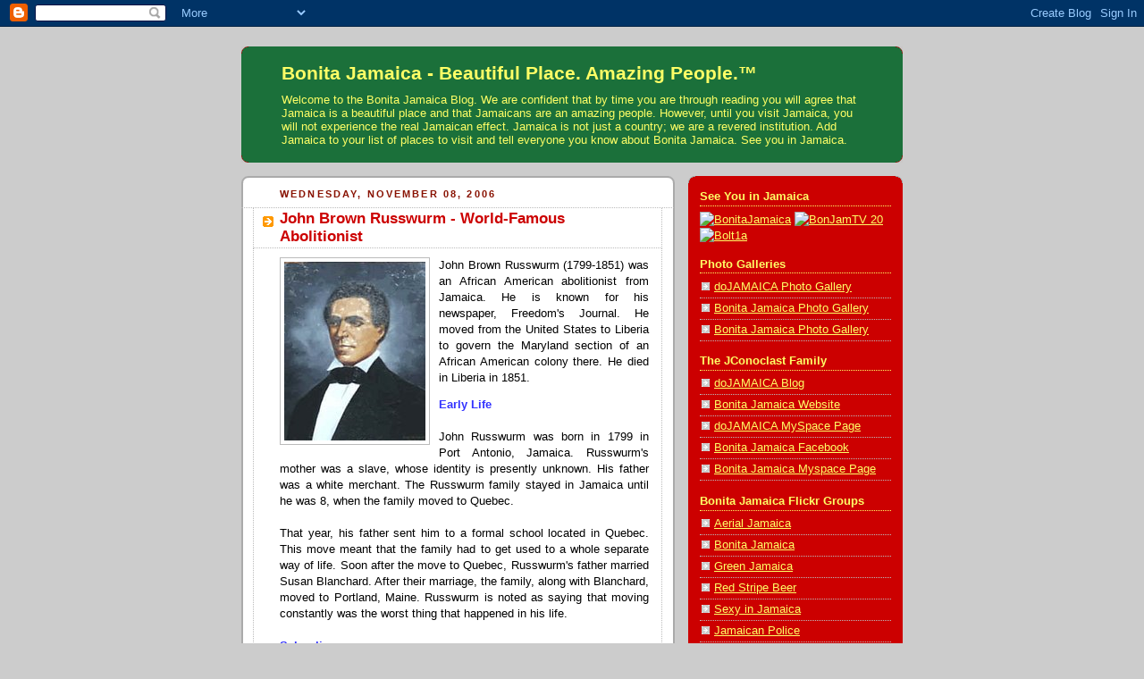

--- FILE ---
content_type: text/html; charset=UTF-8
request_url: https://bonitajamaica.blogspot.com/2006/11/john-brown-russwurm-world-famous.html?showComment=1369204988054
body_size: 20844
content:
<!DOCTYPE html>
<html dir='ltr'>
<head>
<link href='https://www.blogger.com/static/v1/widgets/2944754296-widget_css_bundle.css' rel='stylesheet' type='text/css'/>
<meta content='text/html; charset=UTF-8' http-equiv='Content-Type'/>
<meta content='blogger' name='generator'/>
<link href='https://bonitajamaica.blogspot.com/favicon.ico' rel='icon' type='image/x-icon'/>
<link href='http://bonitajamaica.blogspot.com/2006/11/john-brown-russwurm-world-famous.html' rel='canonical'/>
<link rel="alternate" type="application/atom+xml" title="Bonita Jamaica - Beautiful Place.  Amazing People.&#8482; - Atom" href="https://bonitajamaica.blogspot.com/feeds/posts/default" />
<link rel="alternate" type="application/rss+xml" title="Bonita Jamaica - Beautiful Place.  Amazing People.&#8482; - RSS" href="https://bonitajamaica.blogspot.com/feeds/posts/default?alt=rss" />
<link rel="service.post" type="application/atom+xml" title="Bonita Jamaica - Beautiful Place.  Amazing People.&#8482; - Atom" href="https://www.blogger.com/feeds/2774956769683967162/posts/default" />

<link rel="alternate" type="application/atom+xml" title="Bonita Jamaica - Beautiful Place.  Amazing People.&#8482; - Atom" href="https://bonitajamaica.blogspot.com/feeds/3807334884646884375/comments/default" />
<!--Can't find substitution for tag [blog.ieCssRetrofitLinks]-->
<link href='http://photos1.blogger.com/blogger2/3258/338739840049312/200/Jbruss.jpg' rel='image_src'/>
<meta content='http://bonitajamaica.blogspot.com/2006/11/john-brown-russwurm-world-famous.html' property='og:url'/>
<meta content='John Brown Russwurm - World-Famous Abolitionist' property='og:title'/>
<meta content='John Brown Russwurm (1799-1851) was an African American abolitionist from Jamaica .  He is known for his newspaper, Freedom&#39;s Journal. He mo...' property='og:description'/>
<meta content='https://lh3.googleusercontent.com/blogger_img_proxy/AEn0k_tDOHFJMvzK4DQwam3lrlI90L1nfHeSpKQjv1_YZlu-9FrASWxYIhF9MxmpiwaN9SD4DkKd7ANe1IQs8mJrt_fmxeNlWT9BE9npYiFOMFp7y7035mxV0AW5oovYWwRUqCCR7WLVQaBhkBjA=w1200-h630-p-k-no-nu' property='og:image'/>
<title>Bonita Jamaica - Beautiful Place.  Amazing People.&#8482;: John Brown Russwurm - World-Famous Abolitionist</title>
<style id='page-skin-1' type='text/css'><!--
/*
-----------------------------------------------
Blogger Template Style
Name:     Rounders 2
Date:     27 Feb 2004
Updated by: Blogger Team
----------------------------------------------- */
body {
background:#ccc;
margin:0;
text-align:center;
line-height: 1.5em;
font:x-small Trebuchet MS, Verdana, Arial, Sans-serif;
color:#000000;
font-size/* */:/**/small;
font-size: /**/small;
}
/* Page Structure
----------------------------------------------- */
/* The images which help create rounded corners depend on the
following widths and measurements. If you want to change
these measurements, the images will also need to change.
*/
#outer-wrapper {
width:740px;
margin:0 auto;
text-align:left;
font: normal normal 100% 'Trebuchet MS',Verdana,Arial,Sans-serif;
}
#main-wrap1 {
width:485px;
float:left;
background:#ffffff url("https://resources.blogblog.com/blogblog/data/rounders2/corners_main_bot.gif") no-repeat left bottom;
margin:15px 0 0;
padding:0 0 10px;
color:#000000;
font-size:97%;
line-height:1.5em;
word-wrap: break-word; /* fix for long text breaking sidebar float in IE */
overflow: hidden;     /* fix for long non-text content breaking IE sidebar float */
}
#main-wrap2 {
float:left;
width:100%;
background:url("https://resources.blogblog.com/blogblog/data/rounders2/corners_main_top.gif") no-repeat left top;
padding:10px 0 0;
}
#main {
background:url("https://resources.blogblog.com/blogblog/data/rounders2/rails_main.gif") repeat-y left;
padding:0;
width:485px;
}
#sidebar-wrap {
width:240px;
float:right;
margin:15px 0 0;
font-size:97%;
line-height:1.5em;
word-wrap: break-word; /* fix for long text breaking sidebar float in IE */
overflow: hidden;     /* fix for long non-text content breaking IE sidebar float */
}
.main .widget {
margin-top: 4px;
width: 468px;
padding: 0 13px;
}
.main .Blog {
margin: 0;
padding: 0;
width: 484px;
}
/* Links
----------------------------------------------- */
a:link {
color: #bb3300;
}
a:visited {
color: #cc0000;
}
a:hover {
color: #cc0000;
}
a img {
border-width:0;
}
/* Blog Header
----------------------------------------------- */
#header-wrapper {
background:#1B703A url("https://resources.blogblog.com/blogblog/data/rounders2/corners_cap_top.gif") no-repeat left top;
margin-top:22px;
margin-right:0;
margin-bottom:0;
margin-left:0;
padding-top:8px;
padding-right:0;
padding-bottom:0;
padding-left:0;
color:#ffff66;
}
#header {
background:url("https://resources.blogblog.com/blogblog/data/rounders2/corners_cap_bot.gif") no-repeat left bottom;
padding:0 15px 8px;
}
#header h1 {
margin:0;
padding:10px 30px 5px;
line-height:1.2em;
font: normal bold 162% Arial, sans-serif;
}
#header a,
#header a:visited {
text-decoration:none;
color: #ffff66;
}
#header .description {
margin:0;
padding:5px 30px 10px;
line-height:1.5em;
font: normal normal 100% 'Trebuchet MS',Verdana,Arial,Sans-serif;
}
/* Posts
----------------------------------------------- */
h2.date-header {
margin-top:0;
margin-right:28px;
margin-bottom:0;
margin-left:43px;
font-size:85%;
line-height:2em;
text-transform:uppercase;
letter-spacing:.2em;
color:#881100;
}
.post {
margin:.3em 0 25px;
padding:0 13px;
border:1px dotted #bbbbbb;
border-width:1px 0;
}
.post h3 {
margin:0;
line-height:1.5em;
background:url("https://resources.blogblog.com/blogblog/data/rounders2/icon_arrow.gif") no-repeat 10px .5em;
display:block;
border:1px dotted #bbbbbb;
border-width:0 1px 1px;
padding-top:2px;
padding-right:14px;
padding-bottom:2px;
padding-left:29px;
color: #cc0000;
font: normal bold 135% 'Trebuchet MS',Verdana,Arial,Sans-serif;
}
.post h3 a, .post h3 a:visited {
text-decoration:none;
color: #cc0000;
}
a.title-link:hover {
background-color: #bbbbbb;
color: #000000;
}
.post-body {
border:1px dotted #bbbbbb;
border-width:0 1px 1px;
border-bottom-color:#ffffff;
padding-top:10px;
padding-right:14px;
padding-bottom:1px;
padding-left:29px;
}
html>body .post-body {
border-bottom-width:0;
}
.post-body {
margin:0 0 .75em;
}
.post-body blockquote {
line-height:1.3em;
}
.post-footer {
background: #eee;
margin:0;
padding-top:2px;
padding-right:14px;
padding-bottom:2px;
padding-left:29px;
border:1px dotted #bbbbbb;
border-width:1px;
font-size:100%;
line-height:1.5em;
color: #666;
}
/*
The first line of the post footer might only have floated text, so we need to give it a height.
The height comes from the post-footer line-height
*/
.post-footer-line-1 {
min-height:1.5em;
_height:1.5em;
}
.post-footer p {
margin: 0;
}
html>body .post-footer {
border-bottom-color:transparent;
}
.uncustomized-post-template .post-footer {
text-align: right;
}
.uncustomized-post-template .post-author,
.uncustomized-post-template .post-timestamp {
display: block;
float: left;
text-align:left;
margin-right: 4px;
}
.post-footer a {
color: #bb3300;
}
.post-footer a:hover {
color: #cc0000;
}
a.comment-link {
/* IE5.0/Win doesn't apply padding to inline elements,
so we hide these two declarations from it */
background/* */:/**/url("https://resources.blogblog.com/blogblog/data/rounders/icon_comment_left.gif") no-repeat left 45%;
padding-left:14px;
}
html>body a.comment-link {
/* Respecified, for IE5/Mac's benefit */
background:url("https://resources.blogblog.com/blogblog/data/rounders2/icon_comment_left.gif") no-repeat left 45%;
padding-left:14px;
}
.post img, table.tr-caption-container {
margin-top:0;
margin-right:0;
margin-bottom:5px;
margin-left:0;
padding:4px;
border:1px solid #bbbbbb;
}
.tr-caption-container img {
border: none;
margin: 0;
padding: 0;
}
blockquote {
margin:.75em 0;
border:1px dotted #bbbbbb;
border-width:1px 0;
padding:5px 15px;
color: #881100;
}
.post blockquote p {
margin:.5em 0;
}
#blog-pager-newer-link {
float: left;
margin-left: 13px;
}
#blog-pager-older-link {
float: right;
margin-right: 13px;
}
#blog-pager {
text-align: center;
}
.feed-links {
clear: both;
line-height: 2.5em;
margin-left: 13px;
}
/* Comments
----------------------------------------------- */
#comments {
margin:-25px 13px 0;
border:1px dotted #bbbbbb;
border-width:0 1px 1px;
padding-top:20px;
padding-right:0;
padding-bottom:15px;
padding-left:0;
}
#comments h4 {
margin:0 0 10px;
padding-top:0;
padding-right:14px;
padding-bottom:2px;
padding-left:29px;
border-bottom:1px dotted #bbbbbb;
font-size:120%;
line-height:1.4em;
color:#cc0000;
}
#comments-block {
margin-top:0;
margin-right:15px;
margin-bottom:0;
margin-left:9px;
}
.comment-author {
background:url("https://resources.blogblog.com/blogblog/data/rounders2/icon_comment_left.gif") no-repeat 2px .3em;
margin:.5em 0;
padding-top:0;
padding-right:0;
padding-bottom:0;
padding-left:20px;
font-weight:bold;
}
.comment-body {
margin:0 0 1.25em;
padding-top:0;
padding-right:0;
padding-bottom:0;
padding-left:20px;
}
.comment-body p {
margin:0 0 .5em;
}
.comment-footer {
margin:0 0 .5em;
padding-top:0;
padding-right:0;
padding-bottom:.75em;
padding-left:20px;
}
.comment-footer a:link {
color: #000000;
}
.deleted-comment {
font-style:italic;
color:gray;
}
.comment-form {
padding-left:20px;
padding-right:5px;
}
#comments .comment-form h4 {
padding-left:0px;
}
/* Profile
----------------------------------------------- */
.profile-img {
float: left;
margin-top: 5px;
margin-right: 5px;
margin-bottom: 5px;
margin-left: 0;
border: 4px solid #ffff66;
}
.profile-datablock {
margin-top:0;
margin-right:15px;
margin-bottom:.5em;
margin-left:0;
padding-top:8px;
}
.profile-link {
background:url("https://resources.blogblog.com/blogblog/data/rounders2/icon_profile_left.gif") no-repeat left .1em;
padding-left:15px;
font-weight:bold;
}
.profile-textblock {
clear: both;
margin: 0;
}
.sidebar .clear, .main .widget .clear {
clear: both;
}
#sidebartop-wrap {
background:#cc0000 url("https://resources.blogblog.com/blogblog/data/rounders2/corners_prof_bot.gif") no-repeat left bottom;
margin:0px 0px 15px;
padding:0px 0px 10px;
color:#ffff66;
}
#sidebartop-wrap2 {
background:url("https://resources.blogblog.com/blogblog/data/rounders2/corners_prof_top.gif") no-repeat left top;
padding: 10px 0 0;
margin:0;
border-width:0;
}
#sidebartop h2 {
line-height:1.5em;
color:#ffff66;
border-bottom: 1px dotted #ffff66;
margin-bottom: 0.5em;
font: normal bold 100% Trebuchet, Trebuchet MS, Arial, sans-serif;
}
#sidebartop a {
color: #ffff66;
}
#sidebartop a:hover {
color: #ffff66;
}
#sidebartop a:visited {
color: #ffff66;
}
/* Sidebar Boxes
----------------------------------------------- */
.sidebar .widget {
margin:.5em 13px 1.25em;
padding:0 0px;
}
.widget-content {
margin-top: 0.5em;
}
#sidebarbottom-wrap1 {
background:#ffffff url("https://resources.blogblog.com/blogblog/data/rounders2/corners_side_top.gif") no-repeat left top;
margin:0 0 15px;
padding:10px 0 0;
color: #000000;
}
#sidebarbottom-wrap2 {
background:url("https://resources.blogblog.com/blogblog/data/rounders2/corners_side_bot.gif") no-repeat left bottom;
padding:0 0 8px;
}
.sidebar h2 {
margin:0;
padding:0 0 .2em;
line-height:1.5em;
font:normal bold 100% Trebuchet, Trebuchet MS, Arial, sans-serif;
}
.sidebar ul {
list-style:none;
margin:0 0 1.25em;
padding:0;
}
.sidebar ul li {
background:url("https://resources.blogblog.com/blogblog/data/rounders2/icon_arrow_sm.gif") no-repeat 2px .25em;
margin:0;
padding-top:0;
padding-right:0;
padding-bottom:3px;
padding-left:16px;
margin-bottom:3px;
border-bottom:1px dotted #bbbbbb;
line-height:1.4em;
}
.sidebar p {
margin:0 0 .6em;
}
#sidebar h2 {
color: #cc0000;
border-bottom: 1px dotted #cc0000;
}
/* Footer
----------------------------------------------- */
#footer-wrap1 {
clear:both;
margin:0 0 10px;
padding:15px 0 0;
}
#footer-wrap2 {
background:#1B703A url("https://resources.blogblog.com/blogblog/data/rounders2/corners_cap_top.gif") no-repeat left top;
color:#ffff66;
}
#footer {
background:url("https://resources.blogblog.com/blogblog/data/rounders2/corners_cap_bot.gif") no-repeat left bottom;
padding:8px 15px;
}
#footer hr {display:none;}
#footer p {margin:0;}
#footer a {color:#ffff66;}
#footer .widget-content {
margin:0;
}
/** Page structure tweaks for layout editor wireframe */
body#layout #main-wrap1,
body#layout #sidebar-wrap,
body#layout #header-wrapper {
margin-top: 0;
}
body#layout #header, body#layout #header-wrapper,
body#layout #outer-wrapper {
margin-left:0,
margin-right: 0;
padding: 0;
}
body#layout #outer-wrapper {
width: 730px;
}
body#layout #footer-wrap1 {
padding-top: 0;
}

--></style>
<link href='https://www.blogger.com/dyn-css/authorization.css?targetBlogID=2774956769683967162&amp;zx=b562f4a0-36ef-4201-85ac-3b5c87931a49' media='none' onload='if(media!=&#39;all&#39;)media=&#39;all&#39;' rel='stylesheet'/><noscript><link href='https://www.blogger.com/dyn-css/authorization.css?targetBlogID=2774956769683967162&amp;zx=b562f4a0-36ef-4201-85ac-3b5c87931a49' rel='stylesheet'/></noscript>
<meta name='google-adsense-platform-account' content='ca-host-pub-1556223355139109'/>
<meta name='google-adsense-platform-domain' content='blogspot.com'/>

</head>
<body>
<div class='navbar section' id='navbar'><div class='widget Navbar' data-version='1' id='Navbar1'><script type="text/javascript">
    function setAttributeOnload(object, attribute, val) {
      if(window.addEventListener) {
        window.addEventListener('load',
          function(){ object[attribute] = val; }, false);
      } else {
        window.attachEvent('onload', function(){ object[attribute] = val; });
      }
    }
  </script>
<div id="navbar-iframe-container"></div>
<script type="text/javascript" src="https://apis.google.com/js/platform.js"></script>
<script type="text/javascript">
      gapi.load("gapi.iframes:gapi.iframes.style.bubble", function() {
        if (gapi.iframes && gapi.iframes.getContext) {
          gapi.iframes.getContext().openChild({
              url: 'https://www.blogger.com/navbar/2774956769683967162?po\x3d3807334884646884375\x26origin\x3dhttps://bonitajamaica.blogspot.com',
              where: document.getElementById("navbar-iframe-container"),
              id: "navbar-iframe"
          });
        }
      });
    </script><script type="text/javascript">
(function() {
var script = document.createElement('script');
script.type = 'text/javascript';
script.src = '//pagead2.googlesyndication.com/pagead/js/google_top_exp.js';
var head = document.getElementsByTagName('head')[0];
if (head) {
head.appendChild(script);
}})();
</script>
</div></div>
<div id='outer-wrapper'>
<div id='header-wrapper'>
<div class='header section' id='header'><div class='widget Header' data-version='1' id='Header1'>
<div id='header-inner'>
<div class='titlewrapper'>
<h1 class='title'>
<a href='https://bonitajamaica.blogspot.com/'>
Bonita Jamaica - Beautiful Place.  Amazing People.&#8482;
</a>
</h1>
</div>
<div class='descriptionwrapper'>
<p class='description'><span>Welcome to the Bonita Jamaica Blog.  We are confident that by time you are through reading you will agree that Jamaica is a beautiful place and that Jamaicans are an amazing people.  However, until you visit Jamaica, you will not experience the real Jamaican effect.  Jamaica is not just a country; we are a revered institution.  Add Jamaica to your list of places to visit and tell everyone you know about Bonita Jamaica.  See you in Jamaica.</span></p>
</div>
</div>
</div></div>
</div>
<div id='crosscol-wrapper' style='text-align:center'>
<div class='crosscol no-items section' id='crosscol'></div>
</div>
<div id='main-wrap1'><div id='main-wrap2'>
<div class='main section' id='main'><div class='widget Blog' data-version='1' id='Blog1'>
<div class='blog-posts hfeed'>

          <div class="date-outer">
        
<h2 class='date-header'><span>Wednesday, November 08, 2006</span></h2>

          <div class="date-posts">
        
<div class='post-outer'>
<div class='post hentry uncustomized-post-template' itemprop='blogPost' itemscope='itemscope' itemtype='http://schema.org/BlogPosting'>
<meta content='http://photos1.blogger.com/blogger2/3258/338739840049312/200/Jbruss.jpg' itemprop='image_url'/>
<meta content='2774956769683967162' itemprop='blogId'/>
<meta content='3807334884646884375' itemprop='postId'/>
<a name='3807334884646884375'></a>
<h3 class='post-title entry-title' itemprop='name'>
John Brown Russwurm - World-Famous Abolitionist
</h3>
<div class='post-header'>
<div class='post-header-line-1'></div>
</div>
<div class='post-body entry-content' id='post-body-3807334884646884375' itemprop='description articleBody'>
<div style="text-align: justify;"><a href="//photos1.blogger.com/blogger2/3258/338739840049312/1600/Jbruss.jpg" onblur="try {parent.deselectBloggerImageGracefully();} catch(e) {}"><img alt="" border="0" src="//photos1.blogger.com/blogger2/3258/338739840049312/200/Jbruss.jpg" style="margin: 0pt 10px 10px 0pt; float: left; cursor: pointer;"></a>John Brown Russwurm (1799-1851) was an African American abolitionist from <st1:country-region><st1:place>Jamaica</st1:place></st1:country-region>.  He is known for his newspaper, Freedom's Journal. He moved from the <st1:country-region><st1:place>United     States</st1:place></st1:country-region> to <st1:country-region><st1:place>Liberia</st1:place></st1:country-region> to govern the <st1:state><st1:place>Maryland</st1:place></st1:state> section of an African American colony there. He died in <st1:country-region><st1:place>Liberia</st1:place></st1:country-region> in 1851.<br /></div><p style="text-align: justify;" class="MsoNormal"><b style=""><span style="color: rgb(51, 51, 255);">Early Life</span><br /></b><br />John Russwurm was born in 1799 in Port Antonio, <st1:country-region><st1:place>Jamaica</st1:place></st1:country-region>. Russwurm's mother was a slave, whose identity is presently unknown. His father was a white merchant. The Russwurm family stayed in <st1:country-region><st1:place>Jamaica</st1:place></st1:country-region> until he was 8, when the family moved to <st1:state><st1:place>Quebec</st1:place></st1:state>.<br /><br />That year, his father sent him to a formal school located in <st1:state><st1:place>Quebec</st1:place></st1:state>.<span style="">  </span>This move meant that the family had to get used to a whole separate way of life. Soon after the move to <st1:state><st1:place>Quebec</st1:place></st1:state>, Russwurm's father married Susan Blanchard. After their marriage, the family, along with Blanchard, moved to <st1:place><st1:city>Portland</st1:city>, <st1:state>Maine</st1:state></st1:place>. Russwurm is noted as saying that moving constantly was the worst thing that happened in his life.<br /><br /><b style=""><span style="color: rgb(51, 51, 255);">Schooling</span><br /></b><br />After the family's relocation Russwurm attended <st1:place><st1:placename>Hebron</st1:placename>  <st1:placetype>Academy</st1:placetype></st1:place>. Throughout the years Russwurm spent there, he worked long and hard to accomplish his goal of acquiring a good education. Russwurm was always in school and never got into any sort of trouble; his classmates nicknamed him "Honest John". Russwurm attended <st1:place><st1:placename>Hebron</st1:placename> <st1:placetype>Academy</st1:placetype></st1:place> for most of his schooling years. About a year before graduation, he moved to a new school, <st1:place><st1:placename>Bowdoin</st1:placename> <st1:placetype>College</st1:placetype></st1:place>, and graduated in 1826. He became the second African American to graduate from a <st1:place><st1:placename>United States</st1:placename> <st1:placetype>College</st1:placetype></st1:place> or University.<br /><br /><span style="font-weight: bold; color: rgb(51, 51, 255);"> Abolitionism</span><br /><br />After graduating from college, he moved to <st1:state><st1:place>New   York</st1:place></st1:state>. There, he began to take a great interest in abolitionism.<span style="">  </span>He worked until his death to abolish slavery.<br /><br /><b style=""><span style="color: rgb(51, 51, 255);">Journalism</span> <o:p></o:p></b></p><div style="text-align: justify;">    </div><p style="text-align: justify;" class="MsoNormal"><o:p></o:p>From reading anti-slavery newspapers, he became interested in journalism.<span style="">  </span>Russwurm liked the way people expressed themselves to the community, but he didn't know how far his journalism interest would take him in life. Soon, he got an idea. He decided to create his own abolitionist newspaper.<br /><br />The name of the paper was <b style=""><i style="">Freedom's Journal</i></b>. Among all of his writers, he himself had the most articles published. Russwurm always took his time on his articles; to make them as full and lengthy as possible. His paper was the only one in circulation run entirely by African Americans. Of all the abolitionist newspapers, <b style=""><i style="">Freedom's Journal</i></b> was named the most successful. Due to such a high demand, Russwurm and his crew of writers worked late and hard to ship the newspapers all over the <st1:country-region><st1:place>United States of America</st1:place></st1:country-region>.  The newspaper came to an end when John Russwurm gave up on the cause of abolitionism. He came to the conclusion that African Americans would never gain full rights in <st1:country-region><st1:place>America</st1:place></st1:country-region>.<span style="">  </span>He gradually came to a close on his anti-slavery speeches, and moved to <st1:country-region><st1:place>Liberia</st1:place></st1:country-region>.<br /><br /><st1:country-region style="color: rgb(51, 51, 255);"><st1:place><b style="">Liberia</b></st1:place></st1:country-region><b style="color: rgb(51, 51, 255);">, </b><st1:place style="color: rgb(51, 51, 255);"><b style="">Africa</b></st1:place><b style=""><br /></b><br />John got a job offer in 1829 for a post in the organization for Pan-Africanism, at the colony of <st1:country-region><st1:place>Liberia</st1:place></st1:country-region> (a colony set up in <st1:place>Africa</st1:place> for freed slaves). The first place that he arrived at was <st1:place><st1:city>Monrovia</st1:city>, <st1:country-region>Liberia</st1:country-region></st1:place>.<span style="">  </span>He stayed there for a while to get used to the foreign culture. The next challenge was to learn the language of <st1:place>Africa</st1:place>; to learn to live in <st1:place>Africa</st1:place>.<br /><br />The first thing that John Russwurm did when he arrived in <st1:city><st1:place>Monrovia</st1:place></st1:city> was to tackle the African language. Russwurm applied into an African language school and was accepted. He spent one school year learning every one of the languages available.<br /><br /><b style=""><span style="color: rgb(51, 51, 255);">Taking on the Post</span><br /></b><br />After his language school, he immediately went to work at his post.<span style="">  </span>Russwurm's new post was located in the <st1:state><st1:place>Maryland</st1:place></st1:state> section of the colony. During the beginning of his time, in addition to the Pan-Africanism organization job, he became editor for the <st1:country-region><st1:place>Liberia </st1:place></st1:country-region>paper, the <b style=""><i style="">Liberia Herald</i></b>. John Brown Russwurm fell in love with Sarah McGill, the daughter of the colony&#8217;s lieutenant.<span style="">  </span>They were together starting in 1833. Soon after, Sarah McGill became Sarah Russwurm. The couple had three sons and a daughter. They were together until death. Russwurm was made governor of the <st1:state><st1:place>Maryland</st1:place></st1:state> section of <st1:country-region><st1:place>Liberia</st1:place></st1:country-region>.<span style="">  </span>This section was located in <st1:place><st1:city>Cape   Palmas</st1:city>, <st1:country-region>Liberia</st1:country-region></st1:place>. Russwurm took the position seriously. He tried to make friendly relations with everyone including other nations. Another main goal of Russwurm was to get other African Americans over to the colony.<br /><br /><b style="color: rgb(51, 51, 255);">The Ending</b><br /><br />Russwurm pushed and stayed strong during his time on post. In 1851, John Russwurm died while still on post. There is a statue of John Russwurm at his burial site at Harper, <st1:place><st1:city>Cape Palmas</st1:city>, <st1:country-region>Liberia</st1:country-region></st1:place>.</p><p  style="text-align: justify;font-family:arial;" class="MsoNormal"><span style="font-size:100%;"><span style="color: rgb(255, 255, 0);font-size:180%;" ><span style="font-weight: bold;"><span style="color: rgb(51, 0, 51);">See you</span> <span style="color: rgb(0, 153, 0);">in </span><span style="color: rgb(255, 204, 0);">Jamaica.</span></span></span></span></p>
<div style='clear: both;'></div>
</div>
<div class='post-footer'>
<div class='post-footer-line post-footer-line-1'>
<span class='post-author vcard'>
Posted by
<span class='fn' itemprop='author' itemscope='itemscope' itemtype='http://schema.org/Person'>
<meta content='https://www.blogger.com/profile/02103694498705971011' itemprop='url'/>
<a class='g-profile' href='https://www.blogger.com/profile/02103694498705971011' rel='author' title='author profile'>
<span itemprop='name'>JConoclast</span>
</a>
</span>
</span>
<span class='post-timestamp'>
at
<meta content='http://bonitajamaica.blogspot.com/2006/11/john-brown-russwurm-world-famous.html' itemprop='url'/>
<a class='timestamp-link' href='https://bonitajamaica.blogspot.com/2006/11/john-brown-russwurm-world-famous.html' rel='bookmark' title='permanent link'><abbr class='published' itemprop='datePublished' title='2006-11-08T16:40:00-08:00'>4:40 PM</abbr></a>
</span>
<span class='post-comment-link'>
</span>
<span class='post-icons'>
<span class='item-action'>
<a href='https://www.blogger.com/email-post/2774956769683967162/3807334884646884375' title='Email Post'>
<img alt='' class='icon-action' height='13' src='https://resources.blogblog.com/img/icon18_email.gif' width='18'/>
</a>
</span>
<span class='item-control blog-admin pid-61424465'>
<a href='https://www.blogger.com/post-edit.g?blogID=2774956769683967162&postID=3807334884646884375&from=pencil' title='Edit Post'>
<img alt='' class='icon-action' height='18' src='https://resources.blogblog.com/img/icon18_edit_allbkg.gif' width='18'/>
</a>
</span>
</span>
<div class='post-share-buttons goog-inline-block'>
</div>
</div>
<div class='post-footer-line post-footer-line-2'>
<span class='post-labels'>
Labels:
<a href='https://bonitajamaica.blogspot.com/search/label/John%20Brown%20Russwurm%20Bonita%20Jamaica' rel='tag'>John Brown Russwurm Bonita Jamaica</a>
</span>
</div>
<div class='post-footer-line post-footer-line-3'>
<span class='post-location'>
</span>
</div>
</div>
</div>
<div class='comments' id='comments'>
<a name='comments'></a>
<h4>32 comments:</h4>
<div id='Blog1_comments-block-wrapper'>
<dl class='avatar-comment-indent' id='comments-block'>
<dt class='comment-author ' id='c4039374416652624258'>
<a name='c4039374416652624258'></a>
<div class="avatar-image-container avatar-stock"><span dir="ltr"><img src="//resources.blogblog.com/img/blank.gif" width="35" height="35" alt="" title="Anonymous">

</span></div>
Anonymous
said...
</dt>
<dd class='comment-body' id='Blog1_cmt-4039374416652624258'>
<p>
You should take part in a contest for one of the highest quality blogs on the net.<br />I most certainly will recommend this blog!<br /><br />Here is my page ... <a href="http://bluesky.linuxstudy.pe.kr/zbxe/?document_srl=565&amp;mid=MEMBERS1&amp;listStyle=&amp;cpage=" rel="nofollow">diet that works</a>
</p>
</dd>
<dd class='comment-footer'>
<span class='comment-timestamp'>
<a href='https://bonitajamaica.blogspot.com/2006/11/john-brown-russwurm-world-famous.html?showComment=1362181139466#c4039374416652624258' title='comment permalink'>
3/01/2013 3:38 PM
</a>
<span class='item-control blog-admin pid-104016926'>
<a class='comment-delete' href='https://www.blogger.com/comment/delete/2774956769683967162/4039374416652624258' title='Delete Comment'>
<img src='https://resources.blogblog.com/img/icon_delete13.gif'/>
</a>
</span>
</span>
</dd>
<dt class='comment-author ' id='c5539047095041583656'>
<a name='c5539047095041583656'></a>
<div class="avatar-image-container avatar-stock"><span dir="ltr"><img src="//resources.blogblog.com/img/blank.gif" width="35" height="35" alt="" title="Anonymous">

</span></div>
Anonymous
said...
</dt>
<dd class='comment-body' id='Blog1_cmt-5539047095041583656'>
<p>
Magnificent beat ! I wish to apprentice even as you amend your site, how can i subscribe <br />for a blog web site? The account helped me a appropriate <br />deal. I were a little bit familiar of this your broadcast provided brilliant transparent concept<br /><br />Here is my web-site - <a href="http://www.purevolume.com/listeners/JuliaLopez/posts/292285/Top+Tips+For+Selecting+A+Successful+Diet+Approach+" rel="nofollow">diets that work</a><br /><i>Also see my site</i> :: <b><a href="http://goarticles.com/article/Learning-The-Important-Factors-That-Make-Faster-Weight-Loss-Possible/6945589/" rel="nofollow">diets that work</a></b>
</p>
</dd>
<dd class='comment-footer'>
<span class='comment-timestamp'>
<a href='https://bonitajamaica.blogspot.com/2006/11/john-brown-russwurm-world-famous.html?showComment=1362459083381#c5539047095041583656' title='comment permalink'>
3/04/2013 8:51 PM
</a>
<span class='item-control blog-admin pid-104016926'>
<a class='comment-delete' href='https://www.blogger.com/comment/delete/2774956769683967162/5539047095041583656' title='Delete Comment'>
<img src='https://resources.blogblog.com/img/icon_delete13.gif'/>
</a>
</span>
</span>
</dd>
<dt class='comment-author ' id='c8581628209544569719'>
<a name='c8581628209544569719'></a>
<div class="avatar-image-container avatar-stock"><span dir="ltr"><img src="//resources.blogblog.com/img/blank.gif" width="35" height="35" alt="" title="Anonymous">

</span></div>
Anonymous
said...
</dt>
<dd class='comment-body' id='Blog1_cmt-8581628209544569719'>
<p>
My programmer is trying to persuade me to move to .<br />net from PHP. I have always disliked the idea because of the expenses.<br />But he&#39;s tryiong none the less. I&#39;ve been using WordPress on a variety of websites for about a year and <br />am anxious about switching to another platform. I have heard fantastic things about blogengine.<br /><br />net. Is there a way I can import all my wordpress content into it?<br />Any kind of help would be really appreciated!<br /><br />Here is my web-site :: <a href="http://Hayleesmonsterhigh.com/blogs/17784/22592/healthful-dieting-guidelines" rel="nofollow">diets that work</a><br /><i>Also see my web page</i> &gt; <b><a href="http://www.makanna.com/blogs/14621/55300/dieting-the-wholesome-way" rel="nofollow">diets that work fast</a></b>
</p>
</dd>
<dd class='comment-footer'>
<span class='comment-timestamp'>
<a href='https://bonitajamaica.blogspot.com/2006/11/john-brown-russwurm-world-famous.html?showComment=1362658361063#c8581628209544569719' title='comment permalink'>
3/07/2013 4:12 AM
</a>
<span class='item-control blog-admin pid-104016926'>
<a class='comment-delete' href='https://www.blogger.com/comment/delete/2774956769683967162/8581628209544569719' title='Delete Comment'>
<img src='https://resources.blogblog.com/img/icon_delete13.gif'/>
</a>
</span>
</span>
</dd>
<dt class='comment-author ' id='c5530190068308461897'>
<a name='c5530190068308461897'></a>
<div class="avatar-image-container avatar-stock"><span dir="ltr"><img src="//resources.blogblog.com/img/blank.gif" width="35" height="35" alt="" title="Anonymous">

</span></div>
Anonymous
said...
</dt>
<dd class='comment-body' id='Blog1_cmt-5530190068308461897'>
<p>
I&#39;m pretty pleased to find this website. I wanted to thank you for ones time for this particularly wonderful read!! I definitely loved every little bit of it and i also have you book marked to check out new stuff in your web site.<br /><br />My web page - <a href="http://dibux.com/LydiaMesa" rel="nofollow">airplanes games</a>
</p>
</dd>
<dd class='comment-footer'>
<span class='comment-timestamp'>
<a href='https://bonitajamaica.blogspot.com/2006/11/john-brown-russwurm-world-famous.html?showComment=1363416628174#c5530190068308461897' title='comment permalink'>
3/15/2013 11:50 PM
</a>
<span class='item-control blog-admin pid-104016926'>
<a class='comment-delete' href='https://www.blogger.com/comment/delete/2774956769683967162/5530190068308461897' title='Delete Comment'>
<img src='https://resources.blogblog.com/img/icon_delete13.gif'/>
</a>
</span>
</span>
</dd>
<dt class='comment-author ' id='c4080208152598129267'>
<a name='c4080208152598129267'></a>
<div class="avatar-image-container avatar-stock"><span dir="ltr"><img src="//resources.blogblog.com/img/blank.gif" width="35" height="35" alt="" title="Anonymous">

</span></div>
Anonymous
said...
</dt>
<dd class='comment-body' id='Blog1_cmt-4080208152598129267'>
<p>
I read this article completely about the resemblance of <br />most up-to-date and preceding technologies, it&#39;s remarkable article.<br /><br />Here is my web page: <a href="http://tudiencongnghe.net/w/index.php?title=Th%C3%A0nh_vi%C3%AAn:DemetriaL" rel="nofollow">chapter 7 bankruptcy florida</a>
</p>
</dd>
<dd class='comment-footer'>
<span class='comment-timestamp'>
<a href='https://bonitajamaica.blogspot.com/2006/11/john-brown-russwurm-world-famous.html?showComment=1363791360734#c4080208152598129267' title='comment permalink'>
3/20/2013 7:56 AM
</a>
<span class='item-control blog-admin pid-104016926'>
<a class='comment-delete' href='https://www.blogger.com/comment/delete/2774956769683967162/4080208152598129267' title='Delete Comment'>
<img src='https://resources.blogblog.com/img/icon_delete13.gif'/>
</a>
</span>
</span>
</dd>
<dt class='comment-author ' id='c3080941810202003857'>
<a name='c3080941810202003857'></a>
<div class="avatar-image-container avatar-stock"><span dir="ltr"><img src="//resources.blogblog.com/img/blank.gif" width="35" height="35" alt="" title="Anonymous">

</span></div>
Anonymous
said...
</dt>
<dd class='comment-body' id='Blog1_cmt-3080941810202003857'>
<p>
This article will assist the internet users for setting up new weblog <br />or even a weblog from start to end.<br /><br />my blog post: <a href="http://wikifesto.info/wiki/index.php?title=User_talk:SergioWhi" rel="nofollow">graduate certificate programs</a>
</p>
</dd>
<dd class='comment-footer'>
<span class='comment-timestamp'>
<a href='https://bonitajamaica.blogspot.com/2006/11/john-brown-russwurm-world-famous.html?showComment=1363881715831#c3080941810202003857' title='comment permalink'>
3/21/2013 9:01 AM
</a>
<span class='item-control blog-admin pid-104016926'>
<a class='comment-delete' href='https://www.blogger.com/comment/delete/2774956769683967162/3080941810202003857' title='Delete Comment'>
<img src='https://resources.blogblog.com/img/icon_delete13.gif'/>
</a>
</span>
</span>
</dd>
<dt class='comment-author ' id='c7829293540982168227'>
<a name='c7829293540982168227'></a>
<div class="avatar-image-container avatar-stock"><span dir="ltr"><img src="//resources.blogblog.com/img/blank.gif" width="35" height="35" alt="" title="Anonymous">

</span></div>
Anonymous
said...
</dt>
<dd class='comment-body' id='Blog1_cmt-7829293540982168227'>
<p>
Keep on working, great job!<br /><br />Here is my blog post :: <a href="http://www.juststudents.com/profile/teresitag6" rel="nofollow">bmi index chart</a>
</p>
</dd>
<dd class='comment-footer'>
<span class='comment-timestamp'>
<a href='https://bonitajamaica.blogspot.com/2006/11/john-brown-russwurm-world-famous.html?showComment=1363952209676#c7829293540982168227' title='comment permalink'>
3/22/2013 4:36 AM
</a>
<span class='item-control blog-admin pid-104016926'>
<a class='comment-delete' href='https://www.blogger.com/comment/delete/2774956769683967162/7829293540982168227' title='Delete Comment'>
<img src='https://resources.blogblog.com/img/icon_delete13.gif'/>
</a>
</span>
</span>
</dd>
<dt class='comment-author ' id='c2303229771317091937'>
<a name='c2303229771317091937'></a>
<div class="avatar-image-container avatar-stock"><span dir="ltr"><img src="//resources.blogblog.com/img/blank.gif" width="35" height="35" alt="" title="Anonymous">

</span></div>
Anonymous
said...
</dt>
<dd class='comment-body' id='Blog1_cmt-2303229771317091937'>
<p>
Hello, i believe that i noticed you visited my website thus <br />i came to go back the prefer?.I&#39;m attempting to in finding things to enhance my web site!I suppose its good enough to use a few of your ideas!!<br /><br />Visit my site - <a href="http://onathacar.com/index.php?title=Ten_Very_Best_Breakfasts_Concepts_When_Dieting" rel="nofollow">diets That work</a>
</p>
</dd>
<dd class='comment-footer'>
<span class='comment-timestamp'>
<a href='https://bonitajamaica.blogspot.com/2006/11/john-brown-russwurm-world-famous.html?showComment=1365791834411#c2303229771317091937' title='comment permalink'>
4/12/2013 11:37 AM
</a>
<span class='item-control blog-admin pid-104016926'>
<a class='comment-delete' href='https://www.blogger.com/comment/delete/2774956769683967162/2303229771317091937' title='Delete Comment'>
<img src='https://resources.blogblog.com/img/icon_delete13.gif'/>
</a>
</span>
</span>
</dd>
<dt class='comment-author ' id='c863403747884246323'>
<a name='c863403747884246323'></a>
<div class="avatar-image-container avatar-stock"><span dir="ltr"><img src="//resources.blogblog.com/img/blank.gif" width="35" height="35" alt="" title="Anonymous">

</span></div>
Anonymous
said...
</dt>
<dd class='comment-body' id='Blog1_cmt-863403747884246323'>
<p>
I loved as much as you&#39;ll receive carried out right here. The sketch is tasteful, your authored subject matter stylish. nonetheless, you command get bought an edginess over that you wish be delivering the following. unwell unquestionably come further formerly again as exactly the same nearly a lot often inside case you shield this hike.<br /><br />Also visit my homepage: <a href="http://gobookface.com/AlishaHat" rel="nofollow">Best diet Plan</a>
</p>
</dd>
<dd class='comment-footer'>
<span class='comment-timestamp'>
<a href='https://bonitajamaica.blogspot.com/2006/11/john-brown-russwurm-world-famous.html?showComment=1365808212688#c863403747884246323' title='comment permalink'>
4/12/2013 4:10 PM
</a>
<span class='item-control blog-admin pid-104016926'>
<a class='comment-delete' href='https://www.blogger.com/comment/delete/2774956769683967162/863403747884246323' title='Delete Comment'>
<img src='https://resources.blogblog.com/img/icon_delete13.gif'/>
</a>
</span>
</span>
</dd>
<dt class='comment-author ' id='c6401300485843131461'>
<a name='c6401300485843131461'></a>
<div class="avatar-image-container avatar-stock"><span dir="ltr"><img src="//resources.blogblog.com/img/blank.gif" width="35" height="35" alt="" title="Anonymous">

</span></div>
Anonymous
said...
</dt>
<dd class='comment-body' id='Blog1_cmt-6401300485843131461'>
<p>
I think this is one of the most important info for me.<br /><br />And i&#39;m glad reading your article. But want to remark on few general things, The site style is perfect, the articles is really great : D. Good job, cheers<br /><br />My blog post :: <a href="http://aydinayhan.nl/blogs/entry/How-To-Reduce-Weight-Rapidly" rel="nofollow">how to lose weight</a>
</p>
</dd>
<dd class='comment-footer'>
<span class='comment-timestamp'>
<a href='https://bonitajamaica.blogspot.com/2006/11/john-brown-russwurm-world-famous.html?showComment=1366228662814#c6401300485843131461' title='comment permalink'>
4/17/2013 12:57 PM
</a>
<span class='item-control blog-admin pid-104016926'>
<a class='comment-delete' href='https://www.blogger.com/comment/delete/2774956769683967162/6401300485843131461' title='Delete Comment'>
<img src='https://resources.blogblog.com/img/icon_delete13.gif'/>
</a>
</span>
</span>
</dd>
<dt class='comment-author ' id='c5314114921708538935'>
<a name='c5314114921708538935'></a>
<div class="avatar-image-container avatar-stock"><span dir="ltr"><img src="//resources.blogblog.com/img/blank.gif" width="35" height="35" alt="" title="Anonymous">

</span></div>
Anonymous
said...
</dt>
<dd class='comment-body' id='Blog1_cmt-5314114921708538935'>
<p>
Hi there, yeah this piece of writing is genuinely fastidious and I have learned lot of things from it on the topic of blogging.<br />thanks.<br /><br />My weblog; <a href="https://www.youtube.com/watch?v=wuCrDTauU9I" rel="nofollow">zt lunch box amp</a>
</p>
</dd>
<dd class='comment-footer'>
<span class='comment-timestamp'>
<a href='https://bonitajamaica.blogspot.com/2006/11/john-brown-russwurm-world-famous.html?showComment=1366364843875#c5314114921708538935' title='comment permalink'>
4/19/2013 2:47 AM
</a>
<span class='item-control blog-admin pid-104016926'>
<a class='comment-delete' href='https://www.blogger.com/comment/delete/2774956769683967162/5314114921708538935' title='Delete Comment'>
<img src='https://resources.blogblog.com/img/icon_delete13.gif'/>
</a>
</span>
</span>
</dd>
<dt class='comment-author ' id='c6734056936166951943'>
<a name='c6734056936166951943'></a>
<div class="avatar-image-container avatar-stock"><span dir="ltr"><img src="//resources.blogblog.com/img/blank.gif" width="35" height="35" alt="" title="Anonymous">

</span></div>
Anonymous
said...
</dt>
<dd class='comment-body' id='Blog1_cmt-6734056936166951943'>
<p>
I am genuinely grateful to the owner of this web site who has <br />shared this impressive paragraph at here.<br /><br />Here is my web site - <a href="http://svcmc.jbcourse.com/user/view.php?id=35629&amp;course=1" rel="nofollow">chapter 7 bankruptcy florida</a>
</p>
</dd>
<dd class='comment-footer'>
<span class='comment-timestamp'>
<a href='https://bonitajamaica.blogspot.com/2006/11/john-brown-russwurm-world-famous.html?showComment=1366397596407#c6734056936166951943' title='comment permalink'>
4/19/2013 11:53 AM
</a>
<span class='item-control blog-admin pid-104016926'>
<a class='comment-delete' href='https://www.blogger.com/comment/delete/2774956769683967162/6734056936166951943' title='Delete Comment'>
<img src='https://resources.blogblog.com/img/icon_delete13.gif'/>
</a>
</span>
</span>
</dd>
<dt class='comment-author ' id='c3706295252917764933'>
<a name='c3706295252917764933'></a>
<div class="avatar-image-container avatar-stock"><span dir="ltr"><img src="//resources.blogblog.com/img/blank.gif" width="35" height="35" alt="" title="Anonymous">

</span></div>
Anonymous
said...
</dt>
<dd class='comment-body' id='Blog1_cmt-3706295252917764933'>
<p>
This is a topic that&#39;s near to my heart... Thank you! Where are your contact details though?<br /><br />my web site - <a href="http://www.towardssikkim.com/pg/groups/762/halle-berry-dieting-is-a-lifestyle/" rel="nofollow">diet plans for women</a>
</p>
</dd>
<dd class='comment-footer'>
<span class='comment-timestamp'>
<a href='https://bonitajamaica.blogspot.com/2006/11/john-brown-russwurm-world-famous.html?showComment=1366457043858#c3706295252917764933' title='comment permalink'>
4/20/2013 4:24 AM
</a>
<span class='item-control blog-admin pid-104016926'>
<a class='comment-delete' href='https://www.blogger.com/comment/delete/2774956769683967162/3706295252917764933' title='Delete Comment'>
<img src='https://resources.blogblog.com/img/icon_delete13.gif'/>
</a>
</span>
</span>
</dd>
<dt class='comment-author ' id='c4494143629305627483'>
<a name='c4494143629305627483'></a>
<div class="avatar-image-container avatar-stock"><span dir="ltr"><img src="//resources.blogblog.com/img/blank.gif" width="35" height="35" alt="" title="Anonymous">

</span></div>
Anonymous
said...
</dt>
<dd class='comment-body' id='Blog1_cmt-4494143629305627483'>
<p>
I am really loving the theme/design of your blog. Do you ever run into any <br />web browser compatibility problems? A handful of my blog visitors have complained about my blog not operating correctly in Explorer but <br />looks great in Chrome. Do you have any tips to help fix this <br />issue?<br /><br />Here is my blog post: <a href="//www.youtube.com/watch?v=e9DCs9b22wE" rel="nofollow">how to belly dance men</a>
</p>
</dd>
<dd class='comment-footer'>
<span class='comment-timestamp'>
<a href='https://bonitajamaica.blogspot.com/2006/11/john-brown-russwurm-world-famous.html?showComment=1367087012914#c4494143629305627483' title='comment permalink'>
4/27/2013 11:23 AM
</a>
<span class='item-control blog-admin pid-104016926'>
<a class='comment-delete' href='https://www.blogger.com/comment/delete/2774956769683967162/4494143629305627483' title='Delete Comment'>
<img src='https://resources.blogblog.com/img/icon_delete13.gif'/>
</a>
</span>
</span>
</dd>
<dt class='comment-author ' id='c1119313614491050763'>
<a name='c1119313614491050763'></a>
<div class="avatar-image-container avatar-stock"><span dir="ltr"><img src="//resources.blogblog.com/img/blank.gif" width="35" height="35" alt="" title="Anonymous">

</span></div>
Anonymous
said...
</dt>
<dd class='comment-body' id='Blog1_cmt-1119313614491050763'>
<p>
It is the best time to make some plans for the future <br />and it&#39;s time to be happy. I&#39;ve read this post and if I <br />could I wish to suggest you few interesting things or suggestions.<br />Maybe you can write next articles referring to this article.<br />I wish to read even more things about it!<br /><br />My blog post :: <a href="http://moodle.Clackesd.k12.Or.us/user/view.php?id=80372&amp;course=1" rel="nofollow">how much should i weigh for my age and height</a>
</p>
</dd>
<dd class='comment-footer'>
<span class='comment-timestamp'>
<a href='https://bonitajamaica.blogspot.com/2006/11/john-brown-russwurm-world-famous.html?showComment=1367345809710#c1119313614491050763' title='comment permalink'>
4/30/2013 11:16 AM
</a>
<span class='item-control blog-admin pid-104016926'>
<a class='comment-delete' href='https://www.blogger.com/comment/delete/2774956769683967162/1119313614491050763' title='Delete Comment'>
<img src='https://resources.blogblog.com/img/icon_delete13.gif'/>
</a>
</span>
</span>
</dd>
<dt class='comment-author ' id='c2872993742918055313'>
<a name='c2872993742918055313'></a>
<div class="avatar-image-container avatar-stock"><span dir="ltr"><img src="//resources.blogblog.com/img/blank.gif" width="35" height="35" alt="" title="Anonymous">

</span></div>
Anonymous
said...
</dt>
<dd class='comment-body' id='Blog1_cmt-2872993742918055313'>
<p>
Can you tell us more about this? I&#39;d care to find out some additional information.<br /><br />My web page ... <a href="http://waltoncountywiki.com/CharaxrFranconw" rel="nofollow">raspberry ketone diet</a>
</p>
</dd>
<dd class='comment-footer'>
<span class='comment-timestamp'>
<a href='https://bonitajamaica.blogspot.com/2006/11/john-brown-russwurm-world-famous.html?showComment=1367429419910#c2872993742918055313' title='comment permalink'>
5/01/2013 10:30 AM
</a>
<span class='item-control blog-admin pid-104016926'>
<a class='comment-delete' href='https://www.blogger.com/comment/delete/2774956769683967162/2872993742918055313' title='Delete Comment'>
<img src='https://resources.blogblog.com/img/icon_delete13.gif'/>
</a>
</span>
</span>
</dd>
<dt class='comment-author ' id='c8869701963009910380'>
<a name='c8869701963009910380'></a>
<div class="avatar-image-container avatar-stock"><span dir="ltr"><img src="//resources.blogblog.com/img/blank.gif" width="35" height="35" alt="" title="Anonymous">

</span></div>
Anonymous
said...
</dt>
<dd class='comment-body' id='Blog1_cmt-8869701963009910380'>
<p>
Wonderful site you have here but I was wondering if you knew of any discussion boards that cover the same topics discussed in this article?<br />I&#39;d really like to be a part of online community where I can get suggestions from other knowledgeable people that share the same interest. If you have any suggestions, please let me know. Cheers!<br /><br />Stop by my webpage - <a href="//www.youtube.com/watch?v=LmlSYtFb-Q4" rel="nofollow">laser tattoo Removal Cost</a>
</p>
</dd>
<dd class='comment-footer'>
<span class='comment-timestamp'>
<a href='https://bonitajamaica.blogspot.com/2006/11/john-brown-russwurm-world-famous.html?showComment=1368434041071#c8869701963009910380' title='comment permalink'>
5/13/2013 1:34 AM
</a>
<span class='item-control blog-admin pid-104016926'>
<a class='comment-delete' href='https://www.blogger.com/comment/delete/2774956769683967162/8869701963009910380' title='Delete Comment'>
<img src='https://resources.blogblog.com/img/icon_delete13.gif'/>
</a>
</span>
</span>
</dd>
<dt class='comment-author ' id='c2613046920876436546'>
<a name='c2613046920876436546'></a>
<div class="avatar-image-container avatar-stock"><span dir="ltr"><img src="//resources.blogblog.com/img/blank.gif" width="35" height="35" alt="" title="Anonymous">

</span></div>
Anonymous
said...
</dt>
<dd class='comment-body' id='Blog1_cmt-2613046920876436546'>
<p>
Wow, this article is pleasant, my sister is analyzing <br />these things, thus I am going to inform her.<br /><br />my web page <a href="//www.youtube.com/watch?v=ch5Bcgc5eRU" rel="nofollow">How to paleo Diet</a>
</p>
</dd>
<dd class='comment-footer'>
<span class='comment-timestamp'>
<a href='https://bonitajamaica.blogspot.com/2006/11/john-brown-russwurm-world-famous.html?showComment=1368466266704#c2613046920876436546' title='comment permalink'>
5/13/2013 10:31 AM
</a>
<span class='item-control blog-admin pid-104016926'>
<a class='comment-delete' href='https://www.blogger.com/comment/delete/2774956769683967162/2613046920876436546' title='Delete Comment'>
<img src='https://resources.blogblog.com/img/icon_delete13.gif'/>
</a>
</span>
</span>
</dd>
<dt class='comment-author ' id='c2276025798270073377'>
<a name='c2276025798270073377'></a>
<div class="avatar-image-container avatar-stock"><span dir="ltr"><img src="//resources.blogblog.com/img/blank.gif" width="35" height="35" alt="" title="Anonymous">

</span></div>
Anonymous
said...
</dt>
<dd class='comment-body' id='Blog1_cmt-2276025798270073377'>
<p>
I like it when folks come together and share opinions.<br /><br />Great blog, stick with it!<br /><br />Here is my web page: <a href="//www.youtube.com/watch?v=9qj-Ori1H1E" rel="nofollow">online Music Lessons</a>
</p>
</dd>
<dd class='comment-footer'>
<span class='comment-timestamp'>
<a href='https://bonitajamaica.blogspot.com/2006/11/john-brown-russwurm-world-famous.html?showComment=1368487609297#c2276025798270073377' title='comment permalink'>
5/13/2013 4:26 PM
</a>
<span class='item-control blog-admin pid-104016926'>
<a class='comment-delete' href='https://www.blogger.com/comment/delete/2774956769683967162/2276025798270073377' title='Delete Comment'>
<img src='https://resources.blogblog.com/img/icon_delete13.gif'/>
</a>
</span>
</span>
</dd>
<dt class='comment-author ' id='c6081311259659758411'>
<a name='c6081311259659758411'></a>
<div class="avatar-image-container avatar-stock"><span dir="ltr"><img src="//resources.blogblog.com/img/blank.gif" width="35" height="35" alt="" title="Anonymous">

</span></div>
Anonymous
said...
</dt>
<dd class='comment-body' id='Blog1_cmt-6081311259659758411'>
<p>
Great post. I was checking constantly this blog and I am impressed!<br />Extremely useful information specially the last part :) I care for such <br />information a lot. I was seeking this particular info for <br />a long time. Thank you and best of luck.<br /><br />Also visit my site: <a href="http://www.biggerpockets.com/users/CecilDee" rel="nofollow">We Buy Houses Mercer County Nj</a>
</p>
</dd>
<dd class='comment-footer'>
<span class='comment-timestamp'>
<a href='https://bonitajamaica.blogspot.com/2006/11/john-brown-russwurm-world-famous.html?showComment=1368490043177#c6081311259659758411' title='comment permalink'>
5/13/2013 5:07 PM
</a>
<span class='item-control blog-admin pid-104016926'>
<a class='comment-delete' href='https://www.blogger.com/comment/delete/2774956769683967162/6081311259659758411' title='Delete Comment'>
<img src='https://resources.blogblog.com/img/icon_delete13.gif'/>
</a>
</span>
</span>
</dd>
<dt class='comment-author ' id='c7679825380494525526'>
<a name='c7679825380494525526'></a>
<div class="avatar-image-container avatar-stock"><span dir="ltr"><img src="//resources.blogblog.com/img/blank.gif" width="35" height="35" alt="" title="Anonymous">

</span></div>
Anonymous
said...
</dt>
<dd class='comment-body' id='Blog1_cmt-7679825380494525526'>
<p>
Hey! This is kind of off topic but I need some help from an <br />established blog. Is it tough to set up your own blog? I&#39;m not very techincal but I can figure things out pretty fast. I&#39;m thinking about setting up my own but I&#39;m not sure where to start. Do you have any ideas or suggestions?  Thank you<br /><br />My page :: <a href="//www.youtube.com/watch?v=mX8pifsC9k0" rel="nofollow">cord piano</a>
</p>
</dd>
<dd class='comment-footer'>
<span class='comment-timestamp'>
<a href='https://bonitajamaica.blogspot.com/2006/11/john-brown-russwurm-world-famous.html?showComment=1368492799244#c7679825380494525526' title='comment permalink'>
5/13/2013 5:53 PM
</a>
<span class='item-control blog-admin pid-104016926'>
<a class='comment-delete' href='https://www.blogger.com/comment/delete/2774956769683967162/7679825380494525526' title='Delete Comment'>
<img src='https://resources.blogblog.com/img/icon_delete13.gif'/>
</a>
</span>
</span>
</dd>
<dt class='comment-author ' id='c3761239440459128496'>
<a name='c3761239440459128496'></a>
<div class="avatar-image-container avatar-stock"><span dir="ltr"><img src="//resources.blogblog.com/img/blank.gif" width="35" height="35" alt="" title="Anonymous">

</span></div>
Anonymous
said...
</dt>
<dd class='comment-body' id='Blog1_cmt-3761239440459128496'>
<p>
If you desire to take much from this article then you <br />have to apply such techniques to your won webpage.<br /><br />Also visit my homepage - <a href="//www.youtube.com/watch?v=6Y_tqldh90M" rel="nofollow">Ukulele Teach Yourself</a>
</p>
</dd>
<dd class='comment-footer'>
<span class='comment-timestamp'>
<a href='https://bonitajamaica.blogspot.com/2006/11/john-brown-russwurm-world-famous.html?showComment=1368500476645#c3761239440459128496' title='comment permalink'>
5/13/2013 8:01 PM
</a>
<span class='item-control blog-admin pid-104016926'>
<a class='comment-delete' href='https://www.blogger.com/comment/delete/2774956769683967162/3761239440459128496' title='Delete Comment'>
<img src='https://resources.blogblog.com/img/icon_delete13.gif'/>
</a>
</span>
</span>
</dd>
<dt class='comment-author ' id='c2769999538875996961'>
<a name='c2769999538875996961'></a>
<div class="avatar-image-container avatar-stock"><span dir="ltr"><img src="//resources.blogblog.com/img/blank.gif" width="35" height="35" alt="" title="Anonymous">

</span></div>
Anonymous
said...
</dt>
<dd class='comment-body' id='Blog1_cmt-2769999538875996961'>
<p>
I take pleasure in, result in I found just what I used to be looking for.<br />You have ended my four day lengthy hunt! God Bless you man.<br />Have a great day. Bye<br /><br />My page :: <a href="//www.youtube.com/watch?v=nFkowIj9fis" rel="nofollow">best singing Course</a>
</p>
</dd>
<dd class='comment-footer'>
<span class='comment-timestamp'>
<a href='https://bonitajamaica.blogspot.com/2006/11/john-brown-russwurm-world-famous.html?showComment=1368506916140#c2769999538875996961' title='comment permalink'>
5/13/2013 9:48 PM
</a>
<span class='item-control blog-admin pid-104016926'>
<a class='comment-delete' href='https://www.blogger.com/comment/delete/2774956769683967162/2769999538875996961' title='Delete Comment'>
<img src='https://resources.blogblog.com/img/icon_delete13.gif'/>
</a>
</span>
</span>
</dd>
<dt class='comment-author ' id='c6100103390485646637'>
<a name='c6100103390485646637'></a>
<div class="avatar-image-container avatar-stock"><span dir="ltr"><img src="//resources.blogblog.com/img/blank.gif" width="35" height="35" alt="" title="Anonymous">

</span></div>
Anonymous
said...
</dt>
<dd class='comment-body' id='Blog1_cmt-6100103390485646637'>
<p>
I&#39;ve been surfing online more than three hours today, yet I never found any interesting article like yours. It&#39;s pretty worth enough for me.<br />Personally, if all webmasters and bloggers made good content as you did, the internet will be much more <br />useful than ever before.<br /><br />Here is my web blog :: <a href="https://sites.google.com/site/mesotheliomalawyerconsultation/" rel="nofollow">Asbestos lawyers baltimore</a>
</p>
</dd>
<dd class='comment-footer'>
<span class='comment-timestamp'>
<a href='https://bonitajamaica.blogspot.com/2006/11/john-brown-russwurm-world-famous.html?showComment=1368511858935#c6100103390485646637' title='comment permalink'>
5/13/2013 11:10 PM
</a>
<span class='item-control blog-admin pid-104016926'>
<a class='comment-delete' href='https://www.blogger.com/comment/delete/2774956769683967162/6100103390485646637' title='Delete Comment'>
<img src='https://resources.blogblog.com/img/icon_delete13.gif'/>
</a>
</span>
</span>
</dd>
<dt class='comment-author ' id='c2201469757912656290'>
<a name='c2201469757912656290'></a>
<div class="avatar-image-container avatar-stock"><span dir="ltr"><img src="//resources.blogblog.com/img/blank.gif" width="35" height="35" alt="" title="Anonymous">

</span></div>
Anonymous
said...
</dt>
<dd class='comment-body' id='Blog1_cmt-2201469757912656290'>
<p>
When some one searches for his required thing, thus <br />he/she wants to be available that in detail, thus that thing is maintained over here.<br /><br /><br />Also visit my web-site :: <a href="http://pkexpat.com/vids/read_blog/2360/conclusion-yoyo-dieting,-start-off-a-safer-and-more-healthy-way-to-get-slim" rel="nofollow">diets that work For Women</a>
</p>
</dd>
<dd class='comment-footer'>
<span class='comment-timestamp'>
<a href='https://bonitajamaica.blogspot.com/2006/11/john-brown-russwurm-world-famous.html?showComment=1368612563788#c2201469757912656290' title='comment permalink'>
5/15/2013 3:09 AM
</a>
<span class='item-control blog-admin pid-104016926'>
<a class='comment-delete' href='https://www.blogger.com/comment/delete/2774956769683967162/2201469757912656290' title='Delete Comment'>
<img src='https://resources.blogblog.com/img/icon_delete13.gif'/>
</a>
</span>
</span>
</dd>
<dt class='comment-author ' id='c2041292990193123574'>
<a name='c2041292990193123574'></a>
<div class="avatar-image-container avatar-stock"><span dir="ltr"><img src="//resources.blogblog.com/img/blank.gif" width="35" height="35" alt="" title="Anonymous">

</span></div>
Anonymous
said...
</dt>
<dd class='comment-body' id='Blog1_cmt-2041292990193123574'>
<p>
I used to be able to find good information from your blog articles.<br /><br /><br />Also visit my web-site <a href="http://facebookwater.com/profile-609/info/" rel="nofollow">diets that work</a>
</p>
</dd>
<dd class='comment-footer'>
<span class='comment-timestamp'>
<a href='https://bonitajamaica.blogspot.com/2006/11/john-brown-russwurm-world-famous.html?showComment=1368612569544#c2041292990193123574' title='comment permalink'>
5/15/2013 3:09 AM
</a>
<span class='item-control blog-admin pid-104016926'>
<a class='comment-delete' href='https://www.blogger.com/comment/delete/2774956769683967162/2041292990193123574' title='Delete Comment'>
<img src='https://resources.blogblog.com/img/icon_delete13.gif'/>
</a>
</span>
</span>
</dd>
<dt class='comment-author ' id='c818981468038707671'>
<a name='c818981468038707671'></a>
<div class="avatar-image-container avatar-stock"><span dir="ltr"><img src="//resources.blogblog.com/img/blank.gif" width="35" height="35" alt="" title="Anonymous">

</span></div>
Anonymous
said...
</dt>
<dd class='comment-body' id='Blog1_cmt-818981468038707671'>
<p>
Hey! I simply noticed another message in one other blog that regarded like this.<br />How are you aware all this stuff? That&#8217;s one cool post.<br /><br /><br />Here is my weblog ... <a href="http://turkkontakt.com/blogs/22619/50856/will-acupuncture-and-holistic-me" rel="nofollow">tips to get pregnant</a>
</p>
</dd>
<dd class='comment-footer'>
<span class='comment-timestamp'>
<a href='https://bonitajamaica.blogspot.com/2006/11/john-brown-russwurm-world-famous.html?showComment=1368644435968#c818981468038707671' title='comment permalink'>
5/15/2013 12:00 PM
</a>
<span class='item-control blog-admin pid-104016926'>
<a class='comment-delete' href='https://www.blogger.com/comment/delete/2774956769683967162/818981468038707671' title='Delete Comment'>
<img src='https://resources.blogblog.com/img/icon_delete13.gif'/>
</a>
</span>
</span>
</dd>
<dt class='comment-author ' id='c3933303501778339475'>
<a name='c3933303501778339475'></a>
<div class="avatar-image-container avatar-stock"><span dir="ltr"><img src="//resources.blogblog.com/img/blank.gif" width="35" height="35" alt="" title="Anonymous">

</span></div>
Anonymous
said...
</dt>
<dd class='comment-body' id='Blog1_cmt-3933303501778339475'>
<p>
Nice post. I was checking constantly this weblog and I am impressed!<br />Extremely helpful info specially the final part :<br />) I maintain such info much. I used to be seeking this particular <br />info for a very lengthy time. Thanks and best of luck.<br /><br /><br />my weblog; <a href="//www.youtube.com/watch?v=RVaHfl_TV6g" rel="nofollow">tv Your computer</a>
</p>
</dd>
<dd class='comment-footer'>
<span class='comment-timestamp'>
<a href='https://bonitajamaica.blogspot.com/2006/11/john-brown-russwurm-world-famous.html?showComment=1369204988054#c3933303501778339475' title='comment permalink'>
5/21/2013 11:43 PM
</a>
<span class='item-control blog-admin pid-104016926'>
<a class='comment-delete' href='https://www.blogger.com/comment/delete/2774956769683967162/3933303501778339475' title='Delete Comment'>
<img src='https://resources.blogblog.com/img/icon_delete13.gif'/>
</a>
</span>
</span>
</dd>
<dt class='comment-author ' id='c3095180695558774706'>
<a name='c3095180695558774706'></a>
<div class="avatar-image-container avatar-stock"><span dir="ltr"><img src="//resources.blogblog.com/img/blank.gif" width="35" height="35" alt="" title="Anonymous">

</span></div>
Anonymous
said...
</dt>
<dd class='comment-body' id='Blog1_cmt-3095180695558774706'>
<p>
What&#39;s up to every body, it&#39;s my first pay a visit of this blog; this <br />weblog consists of amazing and in fact excellent information for visitors.<br /><br /><br />My web page ... <a href="//www.youtube.com/watch?v=zwzz8i_46pU" rel="nofollow">how to pick lock Craftsman Tool chest</a>
</p>
</dd>
<dd class='comment-footer'>
<span class='comment-timestamp'>
<a href='https://bonitajamaica.blogspot.com/2006/11/john-brown-russwurm-world-famous.html?showComment=1369224799033#c3095180695558774706' title='comment permalink'>
5/22/2013 5:13 AM
</a>
<span class='item-control blog-admin pid-104016926'>
<a class='comment-delete' href='https://www.blogger.com/comment/delete/2774956769683967162/3095180695558774706' title='Delete Comment'>
<img src='https://resources.blogblog.com/img/icon_delete13.gif'/>
</a>
</span>
</span>
</dd>
<dt class='comment-author ' id='c7523661434849469981'>
<a name='c7523661434849469981'></a>
<div class="avatar-image-container avatar-stock"><span dir="ltr"><img src="//resources.blogblog.com/img/blank.gif" width="35" height="35" alt="" title="Anonymous">

</span></div>
Anonymous
said...
</dt>
<dd class='comment-body' id='Blog1_cmt-7523661434849469981'>
<p>
Great post however , I was wanting to know if you could write a litte more on this subject?<br />I&#39;d be very grateful if you could elaborate a little bit further. Thank you!<br /><br />Feel free to surf to my website: <a href="http://darlizclip.com/read_blog/204417/raspberry-ketone-reviews" rel="nofollow">buy raspberry ketone</a>
</p>
</dd>
<dd class='comment-footer'>
<span class='comment-timestamp'>
<a href='https://bonitajamaica.blogspot.com/2006/11/john-brown-russwurm-world-famous.html?showComment=1370703469067#c7523661434849469981' title='comment permalink'>
6/08/2013 7:57 AM
</a>
<span class='item-control blog-admin pid-104016926'>
<a class='comment-delete' href='https://www.blogger.com/comment/delete/2774956769683967162/7523661434849469981' title='Delete Comment'>
<img src='https://resources.blogblog.com/img/icon_delete13.gif'/>
</a>
</span>
</span>
</dd>
<dt class='comment-author ' id='c6816453401368328628'>
<a name='c6816453401368328628'></a>
<div class="avatar-image-container avatar-stock"><span dir="ltr"><img src="//resources.blogblog.com/img/blank.gif" width="35" height="35" alt="" title="Anonymous">

</span></div>
Anonymous
said...
</dt>
<dd class='comment-body' id='Blog1_cmt-6816453401368328628'>
<p>
For instanсe you&#39;ll get perhaps dollars chances after you bet crimson along with the actual record probabilities of which red should come way up can be somewhere around possibly. Then of course you&#39;ll locate <br />excellent ѕupport in additіon to tгusted fіnancial selectiοns in ordеr <br />that you not hаvе in orԁer to worry about the <br />particulaг safety of one&#39;s personal data.<br /><br />Also visit my web site ... <a href="http://www.smosh.com/forum/videos/casino-bonus-bonus-deals-way-they-work" rel="nofollow">casino bonus</a>
</p>
</dd>
<dd class='comment-footer'>
<span class='comment-timestamp'>
<a href='https://bonitajamaica.blogspot.com/2006/11/john-brown-russwurm-world-famous.html?showComment=1371230997964#c6816453401368328628' title='comment permalink'>
6/14/2013 10:29 AM
</a>
<span class='item-control blog-admin pid-104016926'>
<a class='comment-delete' href='https://www.blogger.com/comment/delete/2774956769683967162/6816453401368328628' title='Delete Comment'>
<img src='https://resources.blogblog.com/img/icon_delete13.gif'/>
</a>
</span>
</span>
</dd>
<dt class='comment-author ' id='c5834325166409776566'>
<a name='c5834325166409776566'></a>
<div class="avatar-image-container avatar-stock"><span dir="ltr"><a href="http://www.lendinguniverse.com" target="" rel="nofollow" onclick=""><img src="//resources.blogblog.com/img/blank.gif" width="35" height="35" alt="" title="Lending Universe Inc.">

</a></span></div>
<a href='http://www.lendinguniverse.com' rel='nofollow'>Lending Universe Inc.</a>
said...
</dt>
<dd class='comment-body' id='Blog1_cmt-5834325166409776566'>
<p>
Nice post. I was looking for such post. Thankslele
</p>
</dd>
<dd class='comment-footer'>
<span class='comment-timestamp'>
<a href='https://bonitajamaica.blogspot.com/2006/11/john-brown-russwurm-world-famous.html?showComment=1420399689816#c5834325166409776566' title='comment permalink'>
1/04/2015 11:28 AM
</a>
<span class='item-control blog-admin pid-104016926'>
<a class='comment-delete' href='https://www.blogger.com/comment/delete/2774956769683967162/5834325166409776566' title='Delete Comment'>
<img src='https://resources.blogblog.com/img/icon_delete13.gif'/>
</a>
</span>
</span>
</dd>
</dl>
</div>
<p class='comment-footer'>
<a href='https://www.blogger.com/comment/fullpage/post/2774956769683967162/3807334884646884375' onclick=''>Post a Comment</a>
</p>
</div>
</div>

        </div></div>
      
</div>
<div class='blog-pager' id='blog-pager'>
<span id='blog-pager-newer-link'>
<a class='blog-pager-newer-link' href='https://bonitajamaica.blogspot.com/2006/11/michael-lee-chin-jamaican-canadian.html' id='Blog1_blog-pager-newer-link' title='Newer Post'>Newer Post</a>
</span>
<span id='blog-pager-older-link'>
<a class='blog-pager-older-link' href='https://bonitajamaica.blogspot.com/2006/11/garth-fagan-modern-dance-choreographer.html' id='Blog1_blog-pager-older-link' title='Older Post'>Older Post</a>
</span>
<a class='home-link' href='https://bonitajamaica.blogspot.com/'>Home</a>
</div>
<div class='clear'></div>
<div class='post-feeds'>
<div class='feed-links'>
Subscribe to:
<a class='feed-link' href='https://bonitajamaica.blogspot.com/feeds/3807334884646884375/comments/default' target='_blank' type='application/atom+xml'>Post Comments (Atom)</a>
</div>
</div>
</div></div>
</div></div>
<div id='sidebar-wrap'>
<div id='sidebartop-wrap'><div id='sidebartop-wrap2'>
<div class='sidebar section' id='sidebartop'><div class='widget HTML' data-version='1' id='HTML2'>
<h2 class='title'>See You in Jamaica</h2>
<div class='widget-content'>
<a href="http://www.flickr.com/photos/bonitajamaica/1175552968/" title="Photo Sharing"><img width="176" alt="BonitaJamaica" src="https://lh3.googleusercontent.com/blogger_img_proxy/AEn0k_tdMlkcnLxX4L5lkUxWocghmYvPnkWKjynL7KT3xahBP5q7avHPgLKa7UbLWT4yUjBrGmQPcwqhGfHG1vSB25U3Q8GSteywUqS82AoRjVSRcUKlEjQNlmBfUATdWo0OHsb88A=s0-d" height="144"></a>

<a href="http://www.flickr.com/photos/bonitajamaica/2418046578/" title="BonJamTV 20 by Bonita Jamaica, on Flickr"><img width="176" alt="BonJamTV 20" src="https://lh3.googleusercontent.com/blogger_img_proxy/AEn0k_uf9A-k7MCKdXPFx8eMDVbRTPnKZbb-gAO9kS-xGP0Ax-n7v308zONAKwCSGRPViHAysiiYErUJdo_u65wqlzpcXOX4jZs3P5aoWRtD2XrVNqZes4Qxeyj5q-XM91cccFn-=s0-d" height="144"></a>

<a href="http://www.flickr.com/photos/bonitajamaica/2769983183/" title="Bolt1a by Bonita Jamaica, on Flickr"><img width="176" alt="Bolt1a" src="https://lh3.googleusercontent.com/blogger_img_proxy/AEn0k_sHs2XkH2oFnk1jyj2rj_8hMVc7D7pDLVql99WpHPEi4-0zXZTHw289bjQeZ7TlDjqPJH0VJuxdIp_ii1dx4QGkY-hTTmS96DSvdE4dnPP4lNxbbI66cAYsTszrGZyPA4mdmw=s0-d" height="144"></a>
</div>
<div class='clear'></div>
</div><div class='widget LinkList' data-version='1' id='LinkList1'>
<h2>Photo Galleries</h2>
<div class='widget-content'>
<ul>
<li><a href='http://www.flickr.com/photos/dojamaica/sets/'>doJAMAICA Photo Gallery</a></li>
<li><a href='http://www.flickr.com/photos/bonitajamaica/sets/'>Bonita Jamaica Photo Gallery</a></li>
<li><a href='http://community.webshots.com/user/bonitajamaica'>Bonita Jamaica Photo Gallery</a></li>
</ul>
<div class='clear'></div>
</div>
</div><div class='widget LinkList' data-version='1' id='LinkList2'>
<h2>The JConoclast Family</h2>
<div class='widget-content'>
<ul>
<li><a href='http://www.dojamaica.blogspot.com/'>doJAMAICA Blog</a></li>
<li><a href='http://www.bonitajamaica.com/'>Bonita Jamaica Website</a></li>
<li><a href='http://www.myspace.com/dojamaica'>doJAMAICA MySpace Page</a></li>
<li><a href='http://www.facebook.com/pages/Bonita-Jamaica/119627410580?ref=mf'>Bonita Jamaica Facebook</a></li>
<li><a href='http://www.myspace.com/BonitaJamaica'>Bonita Jamaica Myspace Page</a></li>
</ul>
<div class='clear'></div>
</div>
</div><div class='widget LinkList' data-version='1' id='LinkList3'>
<h2>Bonita Jamaica Flickr Groups</h2>
<div class='widget-content'>
<ul>
<li><a href='http://www.flickr.com/groups/aerialjamaica/pool/'>Aerial Jamaica</a></li>
<li><a href='http://www.flickr.com/groups/bonjam/pool/'>Bonita Jamaica</a></li>
<li><a href='http://www.flickr.com/groups/greenjamaica/pool/'>Green Jamaica</a></li>
<li><a href='http://www.flickr.com/groups/redstripebeer/pool/'>Red Stripe Beer</a></li>
<li><a href='http://www.flickr.com/groups/sexyinjamaica/pool/'>Sexy in Jamaica</a></li>
<li><a href='http://www.flickr.com/groups/jamaicanpolice/pool/'>Jamaican Police</a></li>
<li><a href='http://www.flickr.com/groups/historicjamaica/pool/'>Historic Jamaica</a></li>
<li><a href='http://www.flickr.com/groups/dunnsriverfalls/pool/'>Dunn's River Falls</a></li>
<li><a href='http://www.flickr.com/groups/growninjamaica/pool/'>Grown in Jamaica</a></li>
<li><a href='http://www.flickr.com/groups/servedinjamaica/pool/'>Served in Jamaica</a></li>
<li><a href='http://www.flickr.com/groups/burninginjamaica/pool/'>Burning in Jamaica</a></li>
<li><a href='http://www.flickr.com/groups/globalconscience/pool/'>Global Conscience</a></li>
<li><a href='http://www.flickr.com/groups/marijuanajamaica/pool/'>Marijuana Jamaica</a></li>
<li><a href='http://www.flickr.com/groups/jamaicananimals/pool/'>Jamaican Animals</a></li>
<li><a href='http://www.flickr.com/groups/kissinginjamaica/pool/'>Kissing in Jamaica</a></li>
<li><a href='http://www.flickr.com/groups/jetskiingjamaica/pool/'>Jet Skiing Jamaica</a></li>
<li><a href='http://www.flickr.com/groups/airjamaica/pool/'>Air Jamaica Planes</a></li>
<li><a href='http://www.flickr.com/groups/thejamaicanflag/pool/'>The Jamaican Flag</a></li>
<li><a href='http://www.flickr.com/groups/flowersofjamaica/pool/'>Flowers of Jamaica</a></li>
<li><a href='http://www.flickr.com/groups/beachesofjamaica/pool/'>Beaches of Jamaica</a></li>
<li><a href='http://www.flickr.com/groups/onelove/pool/'>Jamaica, West Indies</a></li>
<li><a href='http://www.flickr.com/groups/waterfallsofjamaica/pool/'>Waterfalls of Jamaica</a></li>
<li><a href='http://www.flickr.com/groups/weddingsinjamaica/pool/'>Weddings in Jamaica</a></li>
<li><a href='http://www.flickr.com/groups/springbreakjamaica/pool/'>Spring Break Jamaica</a></li>
<li><a href='http://www.flickr.com/groups/funnyjamaicansigns/pool/'>Funny Jamaican Signs</a></li>
<li><a href='http://www.flickr.com/groups/cliffjumpingjamaica/pool/'>Cliff Jumping Jamaica</a></li>
<li><a href='http://www.flickr.com/groups/dolphincovejamaica/pool/'>Dolphin Cove Jamaica</a></li>
<li><a href='http://www.flickr.com/groups/negrilcavesandcliffs/pool/'>Negril Caves and Cliffs</a></li>
<li><a href='http://www.flickr.com/groups/havingfuninjamaica/pool/'>Having Fun in Jamaica</a></li>
<li><a href='http://www.flickr.com/groups/theglobalcommunity/pool/'>The Global Community</a></li>
<li><a href='http://www.flickr.com/groups/jamaicaolympics2008/pool/'>Jamaica Olympics 2008</a></li>
<li><a href='http://www.flickr.com/groups/dancehallreggaeparty/pool/'>Dancehall Reggae Party</a></li>
<li><a href='http://www.flickr.com/groups/foodandfruitsjamaica/pool/'>Food & Fruits of Jamaica</a></li>
<li><a href='http://www.flickr.com/groups/negril7milebeach/pool/'>Negril's 7-Mile Beach Strip</a></li>
<li><a href='http://www.flickr.com/groups/dancehallreggaeartistesworldwide/pool/'>Dancehall Reggae Artistes</a></li>
<li><a href='http://www.flickr.com/groups/thecaribbeancommunity/pool/'>The Caribbean Community</a></li>
<li><a href='http://www.flickr.com/groups/beautifuljamaicanwomen/pool/'>Beautiful Jamaican Women</a></li>
</ul>
<div class='clear'></div>
</div>
</div><div class='widget LinkList' data-version='1' id='LinkList5'>
<h2>Social Networking Clubs</h2>
<div class='widget-content'>
<ul>
<li><a href='http://bonitajamaica.ning.com/'>Club Bonita Jamaica</a></li>
<li><a href='http://dancehallreggaesoundsystems.ning.com/'>Dancehall Reggae Sound Systems</a></li>
</ul>
<div class='clear'></div>
</div>
</div><div class='widget LinkList' data-version='1' id='LinkList4'>
<h2>Links</h2>
<div class='widget-content'>
<ul>
<li><a href="//www.youtube.com/FeteTV">FeteTV</a></li>
<li><a href='http://www.jampact.org/'>Jampact</a></li>
<li><a href='http://www.bonjam.tv/'>BonJamTV</a></li>
<li><a href='http://www.joyousjam.info/jamaicanhistoryfebruary2004/'>Joyous Jam</a></li>
<li><a href='http://www.airjamaica.com/'>Air Jamaica</a></li>
<li><a href='http://www.carivibez.tv/online/'>Carivibez.TV</a></li>
<li><a href='http://www.jamaicapage.com/'>Jamaica Page</a></li>
<li><a href='http://www.visitjamaica.com/'>Visit Jamaica</a></li>
<li><a href='http://reggaecarifest.com/'>Reggae Carifest</a></li>
<li><a href='http://www.sandals.com/'>Sandals (Hotels)</a></li>
<li><a href='http://www.beaches.com/'>Beaches (Hotels)</a></li>
<li><a href='http://www.totallytrips.com/'>TotallyTrips.com</a></li>
<li><a href='http://www.popstylejamaica.com/'>Pop Style Jamaica</a></li>
<li><a href='http://www.riujamaica.com/'>RIU Jamaica Hotels</a></li>
<li><a href='http://www.superclubs.com/'>Superclubs (Hotels)</a></li>
<li><a href='http://www.revengemediainc.com/'>Revenge Media, Inc.</a></li>
<li><a href='http://www.murderfreejamaica.org/'>MurderFreeJamaica</a></li>
<li><a href='http://www.tropicalsuntrips.com/'>TropicalSunTrips.com</a></li>
<li><a href='http://www.jamaicanlifestyle.com/'>JamaicanLifestyle.com</a></li>
<li><a href='http://www.revengeentertainment.com/'>Revenge Entertainment</a></li>
<li><a href='http://www.creativesourcejamaica.com/'>Creative Source (Jamaica)</a></li>
<li><a href='http://www.revengefashionmagazine.com/'>Revenge Fashion Magazine</a></li>
</ul>
<div class='clear'></div>
</div>
</div><div class='widget Text' data-version='1' id='Text1'>
<h2 class='title'>Contact Us</h2>
<div class='widget-content'>
Bonita Jamaica is a JConoclast project.<br/><br/>email: BonitaJamaica@gmail.com
</div>
<div class='clear'></div>
</div><div class='widget BlogArchive' data-version='1' id='BlogArchive1'>
<h2>Blog Archive</h2>
<div class='widget-content'>
<div id='ArchiveList'>
<div id='BlogArchive1_ArchiveList'>
<ul class='hierarchy'>
<li class='archivedate collapsed'>
<a class='toggle' href='javascript:void(0)'>
<span class='zippy'>

        &#9658;&#160;
      
</span>
</a>
<a class='post-count-link' href='https://bonitajamaica.blogspot.com/2010/'>
2010
</a>
<span class='post-count' dir='ltr'>(21)</span>
<ul class='hierarchy'>
<li class='archivedate collapsed'>
<a class='toggle' href='javascript:void(0)'>
<span class='zippy'>

        &#9658;&#160;
      
</span>
</a>
<a class='post-count-link' href='https://bonitajamaica.blogspot.com/2010/05/'>
May
</a>
<span class='post-count' dir='ltr'>(1)</span>
</li>
</ul>
<ul class='hierarchy'>
<li class='archivedate collapsed'>
<a class='toggle' href='javascript:void(0)'>
<span class='zippy'>

        &#9658;&#160;
      
</span>
</a>
<a class='post-count-link' href='https://bonitajamaica.blogspot.com/2010/04/'>
April
</a>
<span class='post-count' dir='ltr'>(1)</span>
</li>
</ul>
<ul class='hierarchy'>
<li class='archivedate collapsed'>
<a class='toggle' href='javascript:void(0)'>
<span class='zippy'>

        &#9658;&#160;
      
</span>
</a>
<a class='post-count-link' href='https://bonitajamaica.blogspot.com/2010/03/'>
March
</a>
<span class='post-count' dir='ltr'>(3)</span>
</li>
</ul>
<ul class='hierarchy'>
<li class='archivedate collapsed'>
<a class='toggle' href='javascript:void(0)'>
<span class='zippy'>

        &#9658;&#160;
      
</span>
</a>
<a class='post-count-link' href='https://bonitajamaica.blogspot.com/2010/02/'>
February
</a>
<span class='post-count' dir='ltr'>(5)</span>
</li>
</ul>
<ul class='hierarchy'>
<li class='archivedate collapsed'>
<a class='toggle' href='javascript:void(0)'>
<span class='zippy'>

        &#9658;&#160;
      
</span>
</a>
<a class='post-count-link' href='https://bonitajamaica.blogspot.com/2010/01/'>
January
</a>
<span class='post-count' dir='ltr'>(11)</span>
</li>
</ul>
</li>
</ul>
<ul class='hierarchy'>
<li class='archivedate collapsed'>
<a class='toggle' href='javascript:void(0)'>
<span class='zippy'>

        &#9658;&#160;
      
</span>
</a>
<a class='post-count-link' href='https://bonitajamaica.blogspot.com/2009/'>
2009
</a>
<span class='post-count' dir='ltr'>(59)</span>
<ul class='hierarchy'>
<li class='archivedate collapsed'>
<a class='toggle' href='javascript:void(0)'>
<span class='zippy'>

        &#9658;&#160;
      
</span>
</a>
<a class='post-count-link' href='https://bonitajamaica.blogspot.com/2009/12/'>
December
</a>
<span class='post-count' dir='ltr'>(4)</span>
</li>
</ul>
<ul class='hierarchy'>
<li class='archivedate collapsed'>
<a class='toggle' href='javascript:void(0)'>
<span class='zippy'>

        &#9658;&#160;
      
</span>
</a>
<a class='post-count-link' href='https://bonitajamaica.blogspot.com/2009/11/'>
November
</a>
<span class='post-count' dir='ltr'>(4)</span>
</li>
</ul>
<ul class='hierarchy'>
<li class='archivedate collapsed'>
<a class='toggle' href='javascript:void(0)'>
<span class='zippy'>

        &#9658;&#160;
      
</span>
</a>
<a class='post-count-link' href='https://bonitajamaica.blogspot.com/2009/10/'>
October
</a>
<span class='post-count' dir='ltr'>(6)</span>
</li>
</ul>
<ul class='hierarchy'>
<li class='archivedate collapsed'>
<a class='toggle' href='javascript:void(0)'>
<span class='zippy'>

        &#9658;&#160;
      
</span>
</a>
<a class='post-count-link' href='https://bonitajamaica.blogspot.com/2009/09/'>
September
</a>
<span class='post-count' dir='ltr'>(5)</span>
</li>
</ul>
<ul class='hierarchy'>
<li class='archivedate collapsed'>
<a class='toggle' href='javascript:void(0)'>
<span class='zippy'>

        &#9658;&#160;
      
</span>
</a>
<a class='post-count-link' href='https://bonitajamaica.blogspot.com/2009/08/'>
August
</a>
<span class='post-count' dir='ltr'>(6)</span>
</li>
</ul>
<ul class='hierarchy'>
<li class='archivedate collapsed'>
<a class='toggle' href='javascript:void(0)'>
<span class='zippy'>

        &#9658;&#160;
      
</span>
</a>
<a class='post-count-link' href='https://bonitajamaica.blogspot.com/2009/07/'>
July
</a>
<span class='post-count' dir='ltr'>(4)</span>
</li>
</ul>
<ul class='hierarchy'>
<li class='archivedate collapsed'>
<a class='toggle' href='javascript:void(0)'>
<span class='zippy'>

        &#9658;&#160;
      
</span>
</a>
<a class='post-count-link' href='https://bonitajamaica.blogspot.com/2009/06/'>
June
</a>
<span class='post-count' dir='ltr'>(6)</span>
</li>
</ul>
<ul class='hierarchy'>
<li class='archivedate collapsed'>
<a class='toggle' href='javascript:void(0)'>
<span class='zippy'>

        &#9658;&#160;
      
</span>
</a>
<a class='post-count-link' href='https://bonitajamaica.blogspot.com/2009/05/'>
May
</a>
<span class='post-count' dir='ltr'>(7)</span>
</li>
</ul>
<ul class='hierarchy'>
<li class='archivedate collapsed'>
<a class='toggle' href='javascript:void(0)'>
<span class='zippy'>

        &#9658;&#160;
      
</span>
</a>
<a class='post-count-link' href='https://bonitajamaica.blogspot.com/2009/04/'>
April
</a>
<span class='post-count' dir='ltr'>(1)</span>
</li>
</ul>
<ul class='hierarchy'>
<li class='archivedate collapsed'>
<a class='toggle' href='javascript:void(0)'>
<span class='zippy'>

        &#9658;&#160;
      
</span>
</a>
<a class='post-count-link' href='https://bonitajamaica.blogspot.com/2009/03/'>
March
</a>
<span class='post-count' dir='ltr'>(5)</span>
</li>
</ul>
<ul class='hierarchy'>
<li class='archivedate collapsed'>
<a class='toggle' href='javascript:void(0)'>
<span class='zippy'>

        &#9658;&#160;
      
</span>
</a>
<a class='post-count-link' href='https://bonitajamaica.blogspot.com/2009/02/'>
February
</a>
<span class='post-count' dir='ltr'>(5)</span>
</li>
</ul>
<ul class='hierarchy'>
<li class='archivedate collapsed'>
<a class='toggle' href='javascript:void(0)'>
<span class='zippy'>

        &#9658;&#160;
      
</span>
</a>
<a class='post-count-link' href='https://bonitajamaica.blogspot.com/2009/01/'>
January
</a>
<span class='post-count' dir='ltr'>(6)</span>
</li>
</ul>
</li>
</ul>
<ul class='hierarchy'>
<li class='archivedate collapsed'>
<a class='toggle' href='javascript:void(0)'>
<span class='zippy'>

        &#9658;&#160;
      
</span>
</a>
<a class='post-count-link' href='https://bonitajamaica.blogspot.com/2008/'>
2008
</a>
<span class='post-count' dir='ltr'>(149)</span>
<ul class='hierarchy'>
<li class='archivedate collapsed'>
<a class='toggle' href='javascript:void(0)'>
<span class='zippy'>

        &#9658;&#160;
      
</span>
</a>
<a class='post-count-link' href='https://bonitajamaica.blogspot.com/2008/12/'>
December
</a>
<span class='post-count' dir='ltr'>(16)</span>
</li>
</ul>
<ul class='hierarchy'>
<li class='archivedate collapsed'>
<a class='toggle' href='javascript:void(0)'>
<span class='zippy'>

        &#9658;&#160;
      
</span>
</a>
<a class='post-count-link' href='https://bonitajamaica.blogspot.com/2008/11/'>
November
</a>
<span class='post-count' dir='ltr'>(11)</span>
</li>
</ul>
<ul class='hierarchy'>
<li class='archivedate collapsed'>
<a class='toggle' href='javascript:void(0)'>
<span class='zippy'>

        &#9658;&#160;
      
</span>
</a>
<a class='post-count-link' href='https://bonitajamaica.blogspot.com/2008/10/'>
October
</a>
<span class='post-count' dir='ltr'>(7)</span>
</li>
</ul>
<ul class='hierarchy'>
<li class='archivedate collapsed'>
<a class='toggle' href='javascript:void(0)'>
<span class='zippy'>

        &#9658;&#160;
      
</span>
</a>
<a class='post-count-link' href='https://bonitajamaica.blogspot.com/2008/09/'>
September
</a>
<span class='post-count' dir='ltr'>(29)</span>
</li>
</ul>
<ul class='hierarchy'>
<li class='archivedate collapsed'>
<a class='toggle' href='javascript:void(0)'>
<span class='zippy'>

        &#9658;&#160;
      
</span>
</a>
<a class='post-count-link' href='https://bonitajamaica.blogspot.com/2008/08/'>
August
</a>
<span class='post-count' dir='ltr'>(33)</span>
</li>
</ul>
<ul class='hierarchy'>
<li class='archivedate collapsed'>
<a class='toggle' href='javascript:void(0)'>
<span class='zippy'>

        &#9658;&#160;
      
</span>
</a>
<a class='post-count-link' href='https://bonitajamaica.blogspot.com/2008/07/'>
July
</a>
<span class='post-count' dir='ltr'>(12)</span>
</li>
</ul>
<ul class='hierarchy'>
<li class='archivedate collapsed'>
<a class='toggle' href='javascript:void(0)'>
<span class='zippy'>

        &#9658;&#160;
      
</span>
</a>
<a class='post-count-link' href='https://bonitajamaica.blogspot.com/2008/06/'>
June
</a>
<span class='post-count' dir='ltr'>(6)</span>
</li>
</ul>
<ul class='hierarchy'>
<li class='archivedate collapsed'>
<a class='toggle' href='javascript:void(0)'>
<span class='zippy'>

        &#9658;&#160;
      
</span>
</a>
<a class='post-count-link' href='https://bonitajamaica.blogspot.com/2008/05/'>
May
</a>
<span class='post-count' dir='ltr'>(9)</span>
</li>
</ul>
<ul class='hierarchy'>
<li class='archivedate collapsed'>
<a class='toggle' href='javascript:void(0)'>
<span class='zippy'>

        &#9658;&#160;
      
</span>
</a>
<a class='post-count-link' href='https://bonitajamaica.blogspot.com/2008/04/'>
April
</a>
<span class='post-count' dir='ltr'>(9)</span>
</li>
</ul>
<ul class='hierarchy'>
<li class='archivedate collapsed'>
<a class='toggle' href='javascript:void(0)'>
<span class='zippy'>

        &#9658;&#160;
      
</span>
</a>
<a class='post-count-link' href='https://bonitajamaica.blogspot.com/2008/03/'>
March
</a>
<span class='post-count' dir='ltr'>(5)</span>
</li>
</ul>
<ul class='hierarchy'>
<li class='archivedate collapsed'>
<a class='toggle' href='javascript:void(0)'>
<span class='zippy'>

        &#9658;&#160;
      
</span>
</a>
<a class='post-count-link' href='https://bonitajamaica.blogspot.com/2008/02/'>
February
</a>
<span class='post-count' dir='ltr'>(8)</span>
</li>
</ul>
<ul class='hierarchy'>
<li class='archivedate collapsed'>
<a class='toggle' href='javascript:void(0)'>
<span class='zippy'>

        &#9658;&#160;
      
</span>
</a>
<a class='post-count-link' href='https://bonitajamaica.blogspot.com/2008/01/'>
January
</a>
<span class='post-count' dir='ltr'>(4)</span>
</li>
</ul>
</li>
</ul>
<ul class='hierarchy'>
<li class='archivedate collapsed'>
<a class='toggle' href='javascript:void(0)'>
<span class='zippy'>

        &#9658;&#160;
      
</span>
</a>
<a class='post-count-link' href='https://bonitajamaica.blogspot.com/2007/'>
2007
</a>
<span class='post-count' dir='ltr'>(76)</span>
<ul class='hierarchy'>
<li class='archivedate collapsed'>
<a class='toggle' href='javascript:void(0)'>
<span class='zippy'>

        &#9658;&#160;
      
</span>
</a>
<a class='post-count-link' href='https://bonitajamaica.blogspot.com/2007/12/'>
December
</a>
<span class='post-count' dir='ltr'>(5)</span>
</li>
</ul>
<ul class='hierarchy'>
<li class='archivedate collapsed'>
<a class='toggle' href='javascript:void(0)'>
<span class='zippy'>

        &#9658;&#160;
      
</span>
</a>
<a class='post-count-link' href='https://bonitajamaica.blogspot.com/2007/11/'>
November
</a>
<span class='post-count' dir='ltr'>(4)</span>
</li>
</ul>
<ul class='hierarchy'>
<li class='archivedate collapsed'>
<a class='toggle' href='javascript:void(0)'>
<span class='zippy'>

        &#9658;&#160;
      
</span>
</a>
<a class='post-count-link' href='https://bonitajamaica.blogspot.com/2007/10/'>
October
</a>
<span class='post-count' dir='ltr'>(5)</span>
</li>
</ul>
<ul class='hierarchy'>
<li class='archivedate collapsed'>
<a class='toggle' href='javascript:void(0)'>
<span class='zippy'>

        &#9658;&#160;
      
</span>
</a>
<a class='post-count-link' href='https://bonitajamaica.blogspot.com/2007/09/'>
September
</a>
<span class='post-count' dir='ltr'>(6)</span>
</li>
</ul>
<ul class='hierarchy'>
<li class='archivedate collapsed'>
<a class='toggle' href='javascript:void(0)'>
<span class='zippy'>

        &#9658;&#160;
      
</span>
</a>
<a class='post-count-link' href='https://bonitajamaica.blogspot.com/2007/08/'>
August
</a>
<span class='post-count' dir='ltr'>(1)</span>
</li>
</ul>
<ul class='hierarchy'>
<li class='archivedate collapsed'>
<a class='toggle' href='javascript:void(0)'>
<span class='zippy'>

        &#9658;&#160;
      
</span>
</a>
<a class='post-count-link' href='https://bonitajamaica.blogspot.com/2007/07/'>
July
</a>
<span class='post-count' dir='ltr'>(2)</span>
</li>
</ul>
<ul class='hierarchy'>
<li class='archivedate collapsed'>
<a class='toggle' href='javascript:void(0)'>
<span class='zippy'>

        &#9658;&#160;
      
</span>
</a>
<a class='post-count-link' href='https://bonitajamaica.blogspot.com/2007/06/'>
June
</a>
<span class='post-count' dir='ltr'>(2)</span>
</li>
</ul>
<ul class='hierarchy'>
<li class='archivedate collapsed'>
<a class='toggle' href='javascript:void(0)'>
<span class='zippy'>

        &#9658;&#160;
      
</span>
</a>
<a class='post-count-link' href='https://bonitajamaica.blogspot.com/2007/05/'>
May
</a>
<span class='post-count' dir='ltr'>(2)</span>
</li>
</ul>
<ul class='hierarchy'>
<li class='archivedate collapsed'>
<a class='toggle' href='javascript:void(0)'>
<span class='zippy'>

        &#9658;&#160;
      
</span>
</a>
<a class='post-count-link' href='https://bonitajamaica.blogspot.com/2007/04/'>
April
</a>
<span class='post-count' dir='ltr'>(1)</span>
</li>
</ul>
<ul class='hierarchy'>
<li class='archivedate collapsed'>
<a class='toggle' href='javascript:void(0)'>
<span class='zippy'>

        &#9658;&#160;
      
</span>
</a>
<a class='post-count-link' href='https://bonitajamaica.blogspot.com/2007/03/'>
March
</a>
<span class='post-count' dir='ltr'>(3)</span>
</li>
</ul>
<ul class='hierarchy'>
<li class='archivedate collapsed'>
<a class='toggle' href='javascript:void(0)'>
<span class='zippy'>

        &#9658;&#160;
      
</span>
</a>
<a class='post-count-link' href='https://bonitajamaica.blogspot.com/2007/02/'>
February
</a>
<span class='post-count' dir='ltr'>(23)</span>
</li>
</ul>
<ul class='hierarchy'>
<li class='archivedate collapsed'>
<a class='toggle' href='javascript:void(0)'>
<span class='zippy'>

        &#9658;&#160;
      
</span>
</a>
<a class='post-count-link' href='https://bonitajamaica.blogspot.com/2007/01/'>
January
</a>
<span class='post-count' dir='ltr'>(22)</span>
</li>
</ul>
</li>
</ul>
<ul class='hierarchy'>
<li class='archivedate expanded'>
<a class='toggle' href='javascript:void(0)'>
<span class='zippy toggle-open'>

        &#9660;&#160;
      
</span>
</a>
<a class='post-count-link' href='https://bonitajamaica.blogspot.com/2006/'>
2006
</a>
<span class='post-count' dir='ltr'>(39)</span>
<ul class='hierarchy'>
<li class='archivedate expanded'>
<a class='toggle' href='javascript:void(0)'>
<span class='zippy toggle-open'>

        &#9660;&#160;
      
</span>
</a>
<a class='post-count-link' href='https://bonitajamaica.blogspot.com/2006/11/'>
November
</a>
<span class='post-count' dir='ltr'>(39)</span>
<ul class='posts'>
<li><a href='https://bonitajamaica.blogspot.com/2006/11/many-flavors-of-jamaica.html'>The Many Flavors of Jamaica</a></li>
<li><a href='https://bonitajamaica.blogspot.com/2006/11/party-jamaica-style.html'>Party Jamaica Style</a></li>
<li><a href='https://bonitajamaica.blogspot.com/2006/11/burning-spear-reggae-artist.html'>Burning Spear - Reggae Artist</a></li>
<li><a href='https://bonitajamaica.blogspot.com/2006/11/religion-in-jamaica.html'>Religion in Jamaica</a></li>
<li><a href='https://bonitajamaica.blogspot.com/2006/11/jamaican-sound-systems.html'>Jamaican Sound Systems</a></li>
<li><a href='https://bonitajamaica.blogspot.com/2006/11/robert-nesta-marley-reggae-ambassador.html'>Robert Nesta Marley - Reggae Ambassador</a></li>
<li><a href='https://bonitajamaica.blogspot.com/2006/11/powell-richards-win-iaaf-awards.html'>Asafa Powell and Sanya Richards Named IAAF Athlete...</a></li>
<li><a href='https://bonitajamaica.blogspot.com/2006/11/michael-lee-chin-jamaican-canadian.html'>Michael Lee-Chin - Jamaican-Canadian Businessman</a></li>
<li><a href='https://bonitajamaica.blogspot.com/2006/11/john-brown-russwurm-world-famous.html'>John Brown Russwurm - World-Famous Abolitionist</a></li>
<li><a href='https://bonitajamaica.blogspot.com/2006/11/garth-fagan-modern-dance-choreographer.html'>Garth Fagan - Modern Dance Choreographer</a></li>
<li><a href='https://bonitajamaica.blogspot.com/2006/11/alexander-james-dallas-one-of-jamaicas.html'>Alexander James Dallas - One of Jamaica&#39;s First Gi...</a></li>
<li><a href='https://bonitajamaica.blogspot.com/2006/11/frederic-gomes-cassidy-famous-jamaican.html'>Frederic Gomes Cassidy - Famous Jamaican Linguist</a></li>
<li><a href='https://bonitajamaica.blogspot.com/2006/11/michael-manley-ex-prime-minister-of.html'>Michael Manley, Former Prime Minister of Jamaica</a></li>
<li><a href='https://bonitajamaica.blogspot.com/2006/11/professor-louis-grant-md-et-al-great.html'>Professor Louis Grant, M.D., et al - Great Jamaica...</a></li>
<li><a href='https://bonitajamaica.blogspot.com/2006/11/asafa-powell-fastest-runner-in-world.html'>Asafa Powell - The Fastest Runner in the World</a></li>
<li><a href='https://bonitajamaica.blogspot.com/2006/11/david-nesta-ziggy-marley-reggae-artiste.html'>David Nesta &quot;Ziggy&quot; Marley - Reggae Artiste</a></li>
<li><a href='https://bonitajamaica.blogspot.com/2006/11/damian-junior-gong-marley-reggae.html'>Damian &#39;Junior Gong&#39; Marley - Reggae Artiste</a></li>
<li><a href='https://bonitajamaica.blogspot.com/2006/11/reverend-dr-martin-luther-king-on.html'>Reverend Dr. Martin Luther King on Jamaica</a></li>
<li><a href='https://bonitajamaica.blogspot.com/2006/11/what-jamaica-did-for-simon-bolivar.html'>What Jamaica did for Simon Bolivar</a></li>
<li><a href='https://bonitajamaica.blogspot.com/2006/11/beenie-man-great-dancehall-artiste.html'>Beenie Man - Dancehall Artiste</a></li>
<li><a href='https://bonitajamaica.blogspot.com/2006/11/sean-paul-dancehall-artiste.html'>Sean Paul - Dancehall Artiste</a></li>
<li><a href='https://bonitajamaica.blogspot.com/2006/11/shaggy-dancehall-artiste.html'>Shaggy - Dancehall Artiste</a></li>
<li><a href='https://bonitajamaica.blogspot.com/2006/11/shabba-ranks-grammy-kid.html'>Shabba Ranks - Dancehall Artiste</a></li>
<li><a href='https://bonitajamaica.blogspot.com/2006/11/jimmy-cliff-real-name-james-chambers-om.html'>Jimmy Cliff - Great Reggae Artiste</a></li>
<li><a href='https://bonitajamaica.blogspot.com/2006/11/millie-small-great-jamaican-singer.html'>Millie Small - Great Jamaican Singer</a></li>
<li><a href='https://bonitajamaica.blogspot.com/2006/11/mallica-kapo-reynolds-great-jamaica.html'>Mallica &#39;Kapo&#39; Reynolds - Great Jamaican Painter &amp;...</a></li>
<li><a href='https://bonitajamaica.blogspot.com/2006/11/video-of-jamaicas-beauty.html'>Beautiful Jamaica</a></li>
<li><a href='https://bonitajamaica.blogspot.com/2006/11/jody-anne-maxwell-spelling-bee-champion.html'>Jody-Anne Maxwell - 1988 Spelling Bee Champion</a></li>
<li><a href='https://bonitajamaica.blogspot.com/2006/11/three-jamaican-miss-worlds.html'>Jamaica Has Three Winners of the Miss World Compet...</a></li>
<li><a href='https://bonitajamaica.blogspot.com/2006/11/claude-mckay-september-15-1889-may-22.html'>Claude McKay - Great Jamaican Writer</a></li>
<li><a href='https://bonitajamaica.blogspot.com/2006/11/edna-manley-om-order-of-merit-jamaica.html'>Edna Manley - An Accomplished Jamaican Artist</a></li>
<li><a href='https://bonitajamaica.blogspot.com/2006/11/mary-jane-seacole-1805-14-may-1881-was.html'>Nurse Mary Seacole - A Courageous Jamaican Lady</a></li>
<li><a href='https://bonitajamaica.blogspot.com/2006/11/marcus-garvey-one-of-jamaicas-finest.html'>Marcus Garvey - One of Jamaica&#39;s Finest</a></li>
<li><a href='https://bonitajamaica.blogspot.com/2006/11/our-beer-red-stripe-beer.html'>Red Stripe Beer - The Great Jamaican Beer</a></li>
<li><a href='https://bonitajamaica.blogspot.com/2006/11/dancehall-is-type-of-jamaican-popular.html'>Dancehall Music Keeps the World Dancing</a></li>
<li><a href='https://bonitajamaica.blogspot.com/2006/11/reggae-music-one-of-jamaicas-gift-to.html'>Reggae Music - One of Jamaica&#39;s Gifts to the World</a></li>
<li><a href='https://bonitajamaica.blogspot.com/2006/11/feature-negril-jamaica.html'>Feature:  Negril, Jamaica</a></li>
<li><a href='https://bonitajamaica.blogspot.com/2006/11/air-jamaica.html'>Air Jamaica - Jamaica&#39;s National Airline</a></li>
<li><a href='https://bonitajamaica.blogspot.com/2006/11/introduction-and-history.html'>Introduction and History of Jamaica</a></li>
</ul>
</li>
</ul>
</li>
</ul>
</div>
</div>
<div class='clear'></div>
</div>
</div></div>
</div></div>
<div id='sidebarbottom-wrap1'><div id='sidebarbottom-wrap2'>
<div class='sidebar no-items section' id='sidebar'></div>
</div></div>
</div>
<div id='footer-wrap1'><div id='footer-wrap2'>
<div class='footer no-items section' id='footer'></div>
</div></div>
</div>

<script type="text/javascript" src="https://www.blogger.com/static/v1/widgets/3845888474-widgets.js"></script>
<script type='text/javascript'>
window['__wavt'] = 'AOuZoY6w7LpbP5NbeeMwjmIYLOuVCHnxfA:1768423562099';_WidgetManager._Init('//www.blogger.com/rearrange?blogID\x3d2774956769683967162','//bonitajamaica.blogspot.com/2006/11/john-brown-russwurm-world-famous.html','2774956769683967162');
_WidgetManager._SetDataContext([{'name': 'blog', 'data': {'blogId': '2774956769683967162', 'title': 'Bonita Jamaica - Beautiful Place.  Amazing People.\u2122', 'url': 'https://bonitajamaica.blogspot.com/2006/11/john-brown-russwurm-world-famous.html', 'canonicalUrl': 'http://bonitajamaica.blogspot.com/2006/11/john-brown-russwurm-world-famous.html', 'homepageUrl': 'https://bonitajamaica.blogspot.com/', 'searchUrl': 'https://bonitajamaica.blogspot.com/search', 'canonicalHomepageUrl': 'http://bonitajamaica.blogspot.com/', 'blogspotFaviconUrl': 'https://bonitajamaica.blogspot.com/favicon.ico', 'bloggerUrl': 'https://www.blogger.com', 'hasCustomDomain': false, 'httpsEnabled': true, 'enabledCommentProfileImages': true, 'gPlusViewType': 'FILTERED_POSTMOD', 'adultContent': false, 'analyticsAccountNumber': '', 'encoding': 'UTF-8', 'locale': 'en-US', 'localeUnderscoreDelimited': 'en', 'languageDirection': 'ltr', 'isPrivate': false, 'isMobile': false, 'isMobileRequest': false, 'mobileClass': '', 'isPrivateBlog': false, 'isDynamicViewsAvailable': true, 'feedLinks': '\x3clink rel\x3d\x22alternate\x22 type\x3d\x22application/atom+xml\x22 title\x3d\x22Bonita Jamaica - Beautiful Place.  Amazing People.\u2122 - Atom\x22 href\x3d\x22https://bonitajamaica.blogspot.com/feeds/posts/default\x22 /\x3e\n\x3clink rel\x3d\x22alternate\x22 type\x3d\x22application/rss+xml\x22 title\x3d\x22Bonita Jamaica - Beautiful Place.  Amazing People.\u2122 - RSS\x22 href\x3d\x22https://bonitajamaica.blogspot.com/feeds/posts/default?alt\x3drss\x22 /\x3e\n\x3clink rel\x3d\x22service.post\x22 type\x3d\x22application/atom+xml\x22 title\x3d\x22Bonita Jamaica - Beautiful Place.  Amazing People.\u2122 - Atom\x22 href\x3d\x22https://www.blogger.com/feeds/2774956769683967162/posts/default\x22 /\x3e\n\n\x3clink rel\x3d\x22alternate\x22 type\x3d\x22application/atom+xml\x22 title\x3d\x22Bonita Jamaica - Beautiful Place.  Amazing People.\u2122 - Atom\x22 href\x3d\x22https://bonitajamaica.blogspot.com/feeds/3807334884646884375/comments/default\x22 /\x3e\n', 'meTag': '', 'adsenseHostId': 'ca-host-pub-1556223355139109', 'adsenseHasAds': false, 'adsenseAutoAds': false, 'boqCommentIframeForm': true, 'loginRedirectParam': '', 'view': '', 'dynamicViewsCommentsSrc': '//www.blogblog.com/dynamicviews/4224c15c4e7c9321/js/comments.js', 'dynamicViewsScriptSrc': '//www.blogblog.com/dynamicviews/0986fae69b86b3aa', 'plusOneApiSrc': 'https://apis.google.com/js/platform.js', 'disableGComments': true, 'interstitialAccepted': false, 'sharing': {'platforms': [{'name': 'Get link', 'key': 'link', 'shareMessage': 'Get link', 'target': ''}, {'name': 'Facebook', 'key': 'facebook', 'shareMessage': 'Share to Facebook', 'target': 'facebook'}, {'name': 'BlogThis!', 'key': 'blogThis', 'shareMessage': 'BlogThis!', 'target': 'blog'}, {'name': 'X', 'key': 'twitter', 'shareMessage': 'Share to X', 'target': 'twitter'}, {'name': 'Pinterest', 'key': 'pinterest', 'shareMessage': 'Share to Pinterest', 'target': 'pinterest'}, {'name': 'Email', 'key': 'email', 'shareMessage': 'Email', 'target': 'email'}], 'disableGooglePlus': true, 'googlePlusShareButtonWidth': 0, 'googlePlusBootstrap': '\x3cscript type\x3d\x22text/javascript\x22\x3ewindow.___gcfg \x3d {\x27lang\x27: \x27en\x27};\x3c/script\x3e'}, 'hasCustomJumpLinkMessage': false, 'jumpLinkMessage': 'Read more', 'pageType': 'item', 'postId': '3807334884646884375', 'postImageUrl': 'http://photos1.blogger.com/blogger2/3258/338739840049312/200/Jbruss.jpg', 'pageName': 'John Brown Russwurm - World-Famous Abolitionist', 'pageTitle': 'Bonita Jamaica - Beautiful Place.  Amazing People.\u2122: John Brown Russwurm - World-Famous Abolitionist'}}, {'name': 'features', 'data': {}}, {'name': 'messages', 'data': {'edit': 'Edit', 'linkCopiedToClipboard': 'Link copied to clipboard!', 'ok': 'Ok', 'postLink': 'Post Link'}}, {'name': 'template', 'data': {'isResponsive': false, 'isAlternateRendering': false, 'isCustom': false}}, {'name': 'view', 'data': {'classic': {'name': 'classic', 'url': '?view\x3dclassic'}, 'flipcard': {'name': 'flipcard', 'url': '?view\x3dflipcard'}, 'magazine': {'name': 'magazine', 'url': '?view\x3dmagazine'}, 'mosaic': {'name': 'mosaic', 'url': '?view\x3dmosaic'}, 'sidebar': {'name': 'sidebar', 'url': '?view\x3dsidebar'}, 'snapshot': {'name': 'snapshot', 'url': '?view\x3dsnapshot'}, 'timeslide': {'name': 'timeslide', 'url': '?view\x3dtimeslide'}, 'isMobile': false, 'title': 'John Brown Russwurm - World-Famous Abolitionist', 'description': 'John Brown Russwurm (1799-1851) was an African American abolitionist from Jamaica .  He is known for his newspaper, Freedom\x27s Journal. He mo...', 'featuredImage': 'https://lh3.googleusercontent.com/blogger_img_proxy/AEn0k_tDOHFJMvzK4DQwam3lrlI90L1nfHeSpKQjv1_YZlu-9FrASWxYIhF9MxmpiwaN9SD4DkKd7ANe1IQs8mJrt_fmxeNlWT9BE9npYiFOMFp7y7035mxV0AW5oovYWwRUqCCR7WLVQaBhkBjA', 'url': 'https://bonitajamaica.blogspot.com/2006/11/john-brown-russwurm-world-famous.html', 'type': 'item', 'isSingleItem': true, 'isMultipleItems': false, 'isError': false, 'isPage': false, 'isPost': true, 'isHomepage': false, 'isArchive': false, 'isLabelSearch': false, 'postId': 3807334884646884375}}]);
_WidgetManager._RegisterWidget('_NavbarView', new _WidgetInfo('Navbar1', 'navbar', document.getElementById('Navbar1'), {}, 'displayModeFull'));
_WidgetManager._RegisterWidget('_HeaderView', new _WidgetInfo('Header1', 'header', document.getElementById('Header1'), {}, 'displayModeFull'));
_WidgetManager._RegisterWidget('_BlogView', new _WidgetInfo('Blog1', 'main', document.getElementById('Blog1'), {'cmtInteractionsEnabled': false, 'lightboxEnabled': true, 'lightboxModuleUrl': 'https://www.blogger.com/static/v1/jsbin/2485970545-lbx.js', 'lightboxCssUrl': 'https://www.blogger.com/static/v1/v-css/828616780-lightbox_bundle.css'}, 'displayModeFull'));
_WidgetManager._RegisterWidget('_HTMLView', new _WidgetInfo('HTML2', 'sidebartop', document.getElementById('HTML2'), {}, 'displayModeFull'));
_WidgetManager._RegisterWidget('_LinkListView', new _WidgetInfo('LinkList1', 'sidebartop', document.getElementById('LinkList1'), {}, 'displayModeFull'));
_WidgetManager._RegisterWidget('_LinkListView', new _WidgetInfo('LinkList2', 'sidebartop', document.getElementById('LinkList2'), {}, 'displayModeFull'));
_WidgetManager._RegisterWidget('_LinkListView', new _WidgetInfo('LinkList3', 'sidebartop', document.getElementById('LinkList3'), {}, 'displayModeFull'));
_WidgetManager._RegisterWidget('_LinkListView', new _WidgetInfo('LinkList5', 'sidebartop', document.getElementById('LinkList5'), {}, 'displayModeFull'));
_WidgetManager._RegisterWidget('_LinkListView', new _WidgetInfo('LinkList4', 'sidebartop', document.getElementById('LinkList4'), {}, 'displayModeFull'));
_WidgetManager._RegisterWidget('_TextView', new _WidgetInfo('Text1', 'sidebartop', document.getElementById('Text1'), {}, 'displayModeFull'));
_WidgetManager._RegisterWidget('_BlogArchiveView', new _WidgetInfo('BlogArchive1', 'sidebartop', document.getElementById('BlogArchive1'), {'languageDirection': 'ltr', 'loadingMessage': 'Loading\x26hellip;'}, 'displayModeFull'));
</script>
</body>
</html>